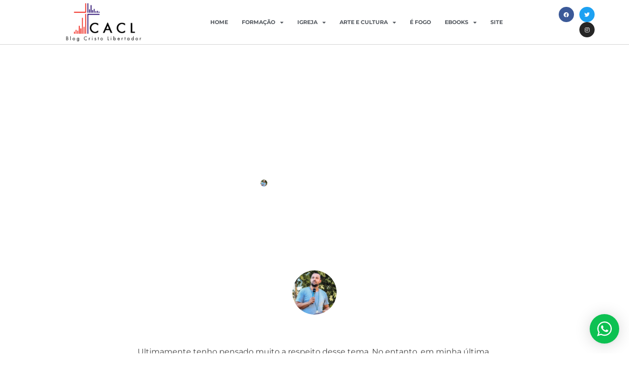

--- FILE ---
content_type: text/html; charset=UTF-8
request_url: https://blog.cristolibertador.com/o-risco-das-preocupacoes/
body_size: 17897
content:
<!doctype html>
<html lang="pt-BR">
<head>
	<meta charset="UTF-8">
	<meta name="viewport" content="width=device-width, initial-scale=1">
	<link rel="profile" href="https://gmpg.org/xfn/11">
	<meta name='robots' content='index, follow, max-image-preview:large, max-snippet:-1, max-video-preview:-1' />

	<!-- This site is optimized with the Yoast SEO plugin v25.3.1 - https://yoast.com/wordpress/plugins/seo/ -->
	<title>O risco das preocupações! - Blog</title><link rel="stylesheet" href="https://blog.cristolibertador.com/2023/wp-content/cache/min/1/93955b80df6080501e47294ce38915a3.css" media="all" data-minify="1" />
	<link rel="canonical" href="https://blog.cristolibertador.com/o-risco-das-preocupacoes/" />
	<meta property="og:locale" content="pt_BR" />
	<meta property="og:type" content="article" />
	<meta property="og:title" content="O risco das preocupações! - Blog" />
	<meta property="og:description" content="Ultimamente tenho pensado muito a respeito desse tema. No entanto, em minha última adoração ao Santíssimo Sacramento, o Senhor me deu a inspiração de escrever um pouco sobre isso. Talvez esse texto te ajude a identificar também em sua vida esse &#8220;costume&#8221;, que nos rouba a concreta possibilidade da experiência com a graça da providência [&hellip;]" />
	<meta property="og:url" content="https://blog.cristolibertador.com/o-risco-das-preocupacoes/" />
	<meta property="og:site_name" content="Blog" />
	<meta property="article:published_time" content="2019-03-04T05:37:13+00:00" />
	<meta property="article:modified_time" content="2023-03-30T22:31:50+00:00" />
	<meta name="author" content="Rodrigo Fumagalli" />
	<meta name="twitter:card" content="summary_large_image" />
	<meta name="twitter:label1" content="Escrito por" />
	<meta name="twitter:data1" content="Rodrigo Fumagalli" />
	<meta name="twitter:label2" content="Est. tempo de leitura" />
	<meta name="twitter:data2" content="5 minutos" />
	<script type="application/ld+json" class="yoast-schema-graph">{"@context":"https://schema.org","@graph":[{"@type":"Article","@id":"https://blog.cristolibertador.com/o-risco-das-preocupacoes/#article","isPartOf":{"@id":"https://blog.cristolibertador.com/o-risco-das-preocupacoes/"},"author":{"name":"Rodrigo Fumagalli","@id":"https://blog.cristolibertador.com/#/schema/person/aaf53f0e175a0fecb294c4f75a3232d4"},"headline":"O risco das preocupações!","datePublished":"2019-03-04T05:37:13+00:00","dateModified":"2023-03-30T22:31:50+00:00","mainEntityOfPage":{"@id":"https://blog.cristolibertador.com/o-risco-das-preocupacoes/"},"wordCount":978,"publisher":{"@id":"https://blog.cristolibertador.com/#organization"},"keywords":["Rodrigo Fumagalli","Somos Igreja"],"articleSection":["Igreja","Somos Igreja"],"inLanguage":"pt-BR"},{"@type":"WebPage","@id":"https://blog.cristolibertador.com/o-risco-das-preocupacoes/","url":"https://blog.cristolibertador.com/o-risco-das-preocupacoes/","name":"O risco das preocupações! - Blog","isPartOf":{"@id":"https://blog.cristolibertador.com/#website"},"datePublished":"2019-03-04T05:37:13+00:00","dateModified":"2023-03-30T22:31:50+00:00","breadcrumb":{"@id":"https://blog.cristolibertador.com/o-risco-das-preocupacoes/#breadcrumb"},"inLanguage":"pt-BR","potentialAction":[{"@type":"ReadAction","target":["https://blog.cristolibertador.com/o-risco-das-preocupacoes/"]}]},{"@type":"BreadcrumbList","@id":"https://blog.cristolibertador.com/o-risco-das-preocupacoes/#breadcrumb","itemListElement":[{"@type":"ListItem","position":1,"name":"Início","item":"https://blog.cristolibertador.com/"},{"@type":"ListItem","position":2,"name":"O risco das preocupações!"}]},{"@type":"WebSite","@id":"https://blog.cristolibertador.com/#website","url":"https://blog.cristolibertador.com/","name":"Blog","description":"Comunidade de Aliança Cristo Libertador","publisher":{"@id":"https://blog.cristolibertador.com/#organization"},"potentialAction":[{"@type":"SearchAction","target":{"@type":"EntryPoint","urlTemplate":"https://blog.cristolibertador.com/?s={search_term_string}"},"query-input":{"@type":"PropertyValueSpecification","valueRequired":true,"valueName":"search_term_string"}}],"inLanguage":"pt-BR"},{"@type":"Organization","@id":"https://blog.cristolibertador.com/#organization","name":"Blog","url":"https://blog.cristolibertador.com/","logo":{"@type":"ImageObject","inLanguage":"pt-BR","@id":"https://blog.cristolibertador.com/#/schema/logo/image/","url":"https://blog.cristolibertador.com/2023/wp-content/uploads/2023/03/logo-cacl.png","contentUrl":"https://blog.cristolibertador.com/2023/wp-content/uploads/2023/03/logo-cacl.png","width":354,"height":100,"caption":"Blog"},"image":{"@id":"https://blog.cristolibertador.com/#/schema/logo/image/"}},{"@type":"Person","@id":"https://blog.cristolibertador.com/#/schema/person/aaf53f0e175a0fecb294c4f75a3232d4","name":"Rodrigo Fumagalli","image":{"@type":"ImageObject","inLanguage":"pt-BR","@id":"https://blog.cristolibertador.com/#/schema/person/image/","url":"https://secure.gravatar.com/avatar/8198e01ce4b8aa6bcf99cc1c5801f0bac81ac994c5a2d91accbc34b6986a6a3f?s=96&d=mm&r=g","contentUrl":"https://secure.gravatar.com/avatar/8198e01ce4b8aa6bcf99cc1c5801f0bac81ac994c5a2d91accbc34b6986a6a3f?s=96&d=mm&r=g","caption":"Rodrigo Fumagalli"},"url":"https://blog.cristolibertador.com/author/rodrigo-fumagalli/"}]}</script>
	<!-- / Yoast SEO plugin. -->



<link rel="alternate" type="application/rss+xml" title="Feed para Blog &raquo;" href="https://blog.cristolibertador.com/feed/" />
<link rel="alternate" type="application/rss+xml" title="Feed de comentários para Blog &raquo;" href="https://blog.cristolibertador.com/comments/feed/" />
<link rel="alternate" title="oEmbed (JSON)" type="application/json+oembed" href="https://blog.cristolibertador.com/wp-json/oembed/1.0/embed?url=https%3A%2F%2Fblog.cristolibertador.com%2Fo-risco-das-preocupacoes%2F" />
<link rel="alternate" title="oEmbed (XML)" type="text/xml+oembed" href="https://blog.cristolibertador.com/wp-json/oembed/1.0/embed?url=https%3A%2F%2Fblog.cristolibertador.com%2Fo-risco-das-preocupacoes%2F&#038;format=xml" />
<style id='wp-img-auto-sizes-contain-inline-css'>
img:is([sizes=auto i],[sizes^="auto," i]){contain-intrinsic-size:3000px 1500px}
/*# sourceURL=wp-img-auto-sizes-contain-inline-css */
</style>




<style id='wp-emoji-styles-inline-css'>

	img.wp-smiley, img.emoji {
		display: inline !important;
		border: none !important;
		box-shadow: none !important;
		height: 1em !important;
		width: 1em !important;
		margin: 0 0.07em !important;
		vertical-align: -0.1em !important;
		background: none !important;
		padding: 0 !important;
	}
/*# sourceURL=wp-emoji-styles-inline-css */
</style>

<style id='global-styles-inline-css'>
:root{--wp--preset--aspect-ratio--square: 1;--wp--preset--aspect-ratio--4-3: 4/3;--wp--preset--aspect-ratio--3-4: 3/4;--wp--preset--aspect-ratio--3-2: 3/2;--wp--preset--aspect-ratio--2-3: 2/3;--wp--preset--aspect-ratio--16-9: 16/9;--wp--preset--aspect-ratio--9-16: 9/16;--wp--preset--color--black: #000000;--wp--preset--color--cyan-bluish-gray: #abb8c3;--wp--preset--color--white: #ffffff;--wp--preset--color--pale-pink: #f78da7;--wp--preset--color--vivid-red: #cf2e2e;--wp--preset--color--luminous-vivid-orange: #ff6900;--wp--preset--color--luminous-vivid-amber: #fcb900;--wp--preset--color--light-green-cyan: #7bdcb5;--wp--preset--color--vivid-green-cyan: #00d084;--wp--preset--color--pale-cyan-blue: #8ed1fc;--wp--preset--color--vivid-cyan-blue: #0693e3;--wp--preset--color--vivid-purple: #9b51e0;--wp--preset--gradient--vivid-cyan-blue-to-vivid-purple: linear-gradient(135deg,rgb(6,147,227) 0%,rgb(155,81,224) 100%);--wp--preset--gradient--light-green-cyan-to-vivid-green-cyan: linear-gradient(135deg,rgb(122,220,180) 0%,rgb(0,208,130) 100%);--wp--preset--gradient--luminous-vivid-amber-to-luminous-vivid-orange: linear-gradient(135deg,rgb(252,185,0) 0%,rgb(255,105,0) 100%);--wp--preset--gradient--luminous-vivid-orange-to-vivid-red: linear-gradient(135deg,rgb(255,105,0) 0%,rgb(207,46,46) 100%);--wp--preset--gradient--very-light-gray-to-cyan-bluish-gray: linear-gradient(135deg,rgb(238,238,238) 0%,rgb(169,184,195) 100%);--wp--preset--gradient--cool-to-warm-spectrum: linear-gradient(135deg,rgb(74,234,220) 0%,rgb(151,120,209) 20%,rgb(207,42,186) 40%,rgb(238,44,130) 60%,rgb(251,105,98) 80%,rgb(254,248,76) 100%);--wp--preset--gradient--blush-light-purple: linear-gradient(135deg,rgb(255,206,236) 0%,rgb(152,150,240) 100%);--wp--preset--gradient--blush-bordeaux: linear-gradient(135deg,rgb(254,205,165) 0%,rgb(254,45,45) 50%,rgb(107,0,62) 100%);--wp--preset--gradient--luminous-dusk: linear-gradient(135deg,rgb(255,203,112) 0%,rgb(199,81,192) 50%,rgb(65,88,208) 100%);--wp--preset--gradient--pale-ocean: linear-gradient(135deg,rgb(255,245,203) 0%,rgb(182,227,212) 50%,rgb(51,167,181) 100%);--wp--preset--gradient--electric-grass: linear-gradient(135deg,rgb(202,248,128) 0%,rgb(113,206,126) 100%);--wp--preset--gradient--midnight: linear-gradient(135deg,rgb(2,3,129) 0%,rgb(40,116,252) 100%);--wp--preset--font-size--small: 13px;--wp--preset--font-size--medium: 20px;--wp--preset--font-size--large: 36px;--wp--preset--font-size--x-large: 42px;--wp--preset--spacing--20: 0.44rem;--wp--preset--spacing--30: 0.67rem;--wp--preset--spacing--40: 1rem;--wp--preset--spacing--50: 1.5rem;--wp--preset--spacing--60: 2.25rem;--wp--preset--spacing--70: 3.38rem;--wp--preset--spacing--80: 5.06rem;--wp--preset--shadow--natural: 6px 6px 9px rgba(0, 0, 0, 0.2);--wp--preset--shadow--deep: 12px 12px 50px rgba(0, 0, 0, 0.4);--wp--preset--shadow--sharp: 6px 6px 0px rgba(0, 0, 0, 0.2);--wp--preset--shadow--outlined: 6px 6px 0px -3px rgb(255, 255, 255), 6px 6px rgb(0, 0, 0);--wp--preset--shadow--crisp: 6px 6px 0px rgb(0, 0, 0);}:root { --wp--style--global--content-size: 800px;--wp--style--global--wide-size: 1200px; }:where(body) { margin: 0; }.wp-site-blocks > .alignleft { float: left; margin-right: 2em; }.wp-site-blocks > .alignright { float: right; margin-left: 2em; }.wp-site-blocks > .aligncenter { justify-content: center; margin-left: auto; margin-right: auto; }:where(.wp-site-blocks) > * { margin-block-start: 24px; margin-block-end: 0; }:where(.wp-site-blocks) > :first-child { margin-block-start: 0; }:where(.wp-site-blocks) > :last-child { margin-block-end: 0; }:root { --wp--style--block-gap: 24px; }:root :where(.is-layout-flow) > :first-child{margin-block-start: 0;}:root :where(.is-layout-flow) > :last-child{margin-block-end: 0;}:root :where(.is-layout-flow) > *{margin-block-start: 24px;margin-block-end: 0;}:root :where(.is-layout-constrained) > :first-child{margin-block-start: 0;}:root :where(.is-layout-constrained) > :last-child{margin-block-end: 0;}:root :where(.is-layout-constrained) > *{margin-block-start: 24px;margin-block-end: 0;}:root :where(.is-layout-flex){gap: 24px;}:root :where(.is-layout-grid){gap: 24px;}.is-layout-flow > .alignleft{float: left;margin-inline-start: 0;margin-inline-end: 2em;}.is-layout-flow > .alignright{float: right;margin-inline-start: 2em;margin-inline-end: 0;}.is-layout-flow > .aligncenter{margin-left: auto !important;margin-right: auto !important;}.is-layout-constrained > .alignleft{float: left;margin-inline-start: 0;margin-inline-end: 2em;}.is-layout-constrained > .alignright{float: right;margin-inline-start: 2em;margin-inline-end: 0;}.is-layout-constrained > .aligncenter{margin-left: auto !important;margin-right: auto !important;}.is-layout-constrained > :where(:not(.alignleft):not(.alignright):not(.alignfull)){max-width: var(--wp--style--global--content-size);margin-left: auto !important;margin-right: auto !important;}.is-layout-constrained > .alignwide{max-width: var(--wp--style--global--wide-size);}body .is-layout-flex{display: flex;}.is-layout-flex{flex-wrap: wrap;align-items: center;}.is-layout-flex > :is(*, div){margin: 0;}body .is-layout-grid{display: grid;}.is-layout-grid > :is(*, div){margin: 0;}body{padding-top: 0px;padding-right: 0px;padding-bottom: 0px;padding-left: 0px;}a:where(:not(.wp-element-button)){text-decoration: underline;}:root :where(.wp-element-button, .wp-block-button__link){background-color: #32373c;border-width: 0;color: #fff;font-family: inherit;font-size: inherit;font-style: inherit;font-weight: inherit;letter-spacing: inherit;line-height: inherit;padding-top: calc(0.667em + 2px);padding-right: calc(1.333em + 2px);padding-bottom: calc(0.667em + 2px);padding-left: calc(1.333em + 2px);text-decoration: none;text-transform: inherit;}.has-black-color{color: var(--wp--preset--color--black) !important;}.has-cyan-bluish-gray-color{color: var(--wp--preset--color--cyan-bluish-gray) !important;}.has-white-color{color: var(--wp--preset--color--white) !important;}.has-pale-pink-color{color: var(--wp--preset--color--pale-pink) !important;}.has-vivid-red-color{color: var(--wp--preset--color--vivid-red) !important;}.has-luminous-vivid-orange-color{color: var(--wp--preset--color--luminous-vivid-orange) !important;}.has-luminous-vivid-amber-color{color: var(--wp--preset--color--luminous-vivid-amber) !important;}.has-light-green-cyan-color{color: var(--wp--preset--color--light-green-cyan) !important;}.has-vivid-green-cyan-color{color: var(--wp--preset--color--vivid-green-cyan) !important;}.has-pale-cyan-blue-color{color: var(--wp--preset--color--pale-cyan-blue) !important;}.has-vivid-cyan-blue-color{color: var(--wp--preset--color--vivid-cyan-blue) !important;}.has-vivid-purple-color{color: var(--wp--preset--color--vivid-purple) !important;}.has-black-background-color{background-color: var(--wp--preset--color--black) !important;}.has-cyan-bluish-gray-background-color{background-color: var(--wp--preset--color--cyan-bluish-gray) !important;}.has-white-background-color{background-color: var(--wp--preset--color--white) !important;}.has-pale-pink-background-color{background-color: var(--wp--preset--color--pale-pink) !important;}.has-vivid-red-background-color{background-color: var(--wp--preset--color--vivid-red) !important;}.has-luminous-vivid-orange-background-color{background-color: var(--wp--preset--color--luminous-vivid-orange) !important;}.has-luminous-vivid-amber-background-color{background-color: var(--wp--preset--color--luminous-vivid-amber) !important;}.has-light-green-cyan-background-color{background-color: var(--wp--preset--color--light-green-cyan) !important;}.has-vivid-green-cyan-background-color{background-color: var(--wp--preset--color--vivid-green-cyan) !important;}.has-pale-cyan-blue-background-color{background-color: var(--wp--preset--color--pale-cyan-blue) !important;}.has-vivid-cyan-blue-background-color{background-color: var(--wp--preset--color--vivid-cyan-blue) !important;}.has-vivid-purple-background-color{background-color: var(--wp--preset--color--vivid-purple) !important;}.has-black-border-color{border-color: var(--wp--preset--color--black) !important;}.has-cyan-bluish-gray-border-color{border-color: var(--wp--preset--color--cyan-bluish-gray) !important;}.has-white-border-color{border-color: var(--wp--preset--color--white) !important;}.has-pale-pink-border-color{border-color: var(--wp--preset--color--pale-pink) !important;}.has-vivid-red-border-color{border-color: var(--wp--preset--color--vivid-red) !important;}.has-luminous-vivid-orange-border-color{border-color: var(--wp--preset--color--luminous-vivid-orange) !important;}.has-luminous-vivid-amber-border-color{border-color: var(--wp--preset--color--luminous-vivid-amber) !important;}.has-light-green-cyan-border-color{border-color: var(--wp--preset--color--light-green-cyan) !important;}.has-vivid-green-cyan-border-color{border-color: var(--wp--preset--color--vivid-green-cyan) !important;}.has-pale-cyan-blue-border-color{border-color: var(--wp--preset--color--pale-cyan-blue) !important;}.has-vivid-cyan-blue-border-color{border-color: var(--wp--preset--color--vivid-cyan-blue) !important;}.has-vivid-purple-border-color{border-color: var(--wp--preset--color--vivid-purple) !important;}.has-vivid-cyan-blue-to-vivid-purple-gradient-background{background: var(--wp--preset--gradient--vivid-cyan-blue-to-vivid-purple) !important;}.has-light-green-cyan-to-vivid-green-cyan-gradient-background{background: var(--wp--preset--gradient--light-green-cyan-to-vivid-green-cyan) !important;}.has-luminous-vivid-amber-to-luminous-vivid-orange-gradient-background{background: var(--wp--preset--gradient--luminous-vivid-amber-to-luminous-vivid-orange) !important;}.has-luminous-vivid-orange-to-vivid-red-gradient-background{background: var(--wp--preset--gradient--luminous-vivid-orange-to-vivid-red) !important;}.has-very-light-gray-to-cyan-bluish-gray-gradient-background{background: var(--wp--preset--gradient--very-light-gray-to-cyan-bluish-gray) !important;}.has-cool-to-warm-spectrum-gradient-background{background: var(--wp--preset--gradient--cool-to-warm-spectrum) !important;}.has-blush-light-purple-gradient-background{background: var(--wp--preset--gradient--blush-light-purple) !important;}.has-blush-bordeaux-gradient-background{background: var(--wp--preset--gradient--blush-bordeaux) !important;}.has-luminous-dusk-gradient-background{background: var(--wp--preset--gradient--luminous-dusk) !important;}.has-pale-ocean-gradient-background{background: var(--wp--preset--gradient--pale-ocean) !important;}.has-electric-grass-gradient-background{background: var(--wp--preset--gradient--electric-grass) !important;}.has-midnight-gradient-background{background: var(--wp--preset--gradient--midnight) !important;}.has-small-font-size{font-size: var(--wp--preset--font-size--small) !important;}.has-medium-font-size{font-size: var(--wp--preset--font-size--medium) !important;}.has-large-font-size{font-size: var(--wp--preset--font-size--large) !important;}.has-x-large-font-size{font-size: var(--wp--preset--font-size--x-large) !important;}
/*# sourceURL=global-styles-inline-css */
</style>







<link rel='stylesheet' id='elementor-post-10-css' href='https://blog.cristolibertador.com/2023/wp-content/uploads/elementor/css/post-10.css?ver=1750804994' media='all' />


















<link rel='stylesheet' id='elementor-post-16-css' href='https://blog.cristolibertador.com/2023/wp-content/uploads/elementor/css/post-16.css?ver=1750804994' media='all' />
<link rel='stylesheet' id='elementor-post-21-css' href='https://blog.cristolibertador.com/2023/wp-content/uploads/elementor/css/post-21.css?ver=1750804994' media='all' />
<link rel='stylesheet' id='elementor-post-27-css' href='https://blog.cristolibertador.com/2023/wp-content/uploads/elementor/css/post-27.css?ver=1750804994' media='all' />







<script id="wp-goal-tracker-ga-js-extra">
var wpGoalTrackerGaEvents = {"pending":{"view_item":[],"begin_checkout":[],"add_to_cart":[],"view_cart":[],"purchase":[]}};
var wpGoalTrackerGa = {"version":"1.1.6","is_front_page":"","trackLinks":{"enabled":true,"type":"all"},"trackEmailLinks":"1","pageSpeedTracking":"","click":[],"visibility":[],"pageTitle":"O risco das preocupa\u00e7\u00f5es!"};
//# sourceURL=wp-goal-tracker-ga-js-extra
</script>


<link rel="https://api.w.org/" href="https://blog.cristolibertador.com/wp-json/" /><link rel="alternate" title="JSON" type="application/json" href="https://blog.cristolibertador.com/wp-json/wp/v2/posts/926" /><link rel="EditURI" type="application/rsd+xml" title="RSD" href="https://blog.cristolibertador.com/2023/xmlrpc.php?rsd" />
<meta name="generator" content="WordPress 6.9" />
<link rel='shortlink' href='https://blog.cristolibertador.com/?p=926' />
<!-- Global site tag (gtag.js) - Google Analytics -->
		<script async src="https://www.googletagmanager.com/gtag/js?id=G-FZKMZDHSCM"></script>
		<script>
			window.dataLayer = window.dataLayer || [];
			function gtag(){dataLayer.push(arguments);}
			gtag("js", new Date());

			gtag("config", "G-FZKMZDHSCM");
		</script><meta name="generator" content="Elementor 3.29.2; features: additional_custom_breakpoints, e_local_google_fonts; settings: css_print_method-external, google_font-enabled, font_display-swap">
<!-- Google tag (gtag.js) -->
<script async src="https://www.googletagmanager.com/gtag/js?id=G-FZKMZDHSCM"></script>
<script>
  window.dataLayer = window.dataLayer || [];
  function gtag(){dataLayer.push(arguments);}
  gtag('js', new Date());

  gtag('config', 'G-FZKMZDHSCM');
</script>
<!-- Google tag (gtag.js) -->
<script async src="https://www.googletagmanager.com/gtag/js?id=UA-118383254-1"></script>
<script>
  window.dataLayer = window.dataLayer || [];
  function gtag(){dataLayer.push(arguments);}
  gtag('js', new Date());

  gtag('config', 'UA-118383254-1');
</script>

			<style>
				.e-con.e-parent:nth-of-type(n+4):not(.e-lazyloaded):not(.e-no-lazyload),
				.e-con.e-parent:nth-of-type(n+4):not(.e-lazyloaded):not(.e-no-lazyload) * {
					background-image: none !important;
				}
				@media screen and (max-height: 1024px) {
					.e-con.e-parent:nth-of-type(n+3):not(.e-lazyloaded):not(.e-no-lazyload),
					.e-con.e-parent:nth-of-type(n+3):not(.e-lazyloaded):not(.e-no-lazyload) * {
						background-image: none !important;
					}
				}
				@media screen and (max-height: 640px) {
					.e-con.e-parent:nth-of-type(n+2):not(.e-lazyloaded):not(.e-no-lazyload),
					.e-con.e-parent:nth-of-type(n+2):not(.e-lazyloaded):not(.e-no-lazyload) * {
						background-image: none !important;
					}
				}
			</style>
			<link rel="icon" href="https://blog.cristolibertador.com/2023/wp-content/uploads/2023/03/favicon.png" sizes="32x32" />
<link rel="icon" href="https://blog.cristolibertador.com/2023/wp-content/uploads/2023/03/favicon.png" sizes="192x192" />
<link rel="apple-touch-icon" href="https://blog.cristolibertador.com/2023/wp-content/uploads/2023/03/favicon.png" />
<meta name="msapplication-TileImage" content="https://blog.cristolibertador.com/2023/wp-content/uploads/2023/03/favicon.png" />
<noscript><style id="rocket-lazyload-nojs-css">.rll-youtube-player, [data-lazy-src]{display:none !important;}</style></noscript></head>
<body data-rsssl=1 class="wp-singular post-template-default single single-post postid-926 single-format-standard wp-custom-logo wp-embed-responsive wp-theme-hello-elementor hello-elementor-default elementor-default elementor-kit-10 elementor-page-27">


<a class="skip-link screen-reader-text" href="#content">Ir para o conteúdo</a>

		<div data-elementor-type="header" data-elementor-id="16" class="elementor elementor-16 elementor-location-header" data-elementor-post-type="elementor_library">
					<header class="elementor-section elementor-top-section elementor-element elementor-element-257c4853 elementor-section-content-middle elementor-section-boxed elementor-section-height-default elementor-section-height-default elementor-invisible" data-id="257c4853" data-element_type="section" data-settings="{&quot;background_background&quot;:&quot;classic&quot;,&quot;sticky&quot;:&quot;top&quot;,&quot;animation&quot;:&quot;fadeIn&quot;,&quot;sticky_on&quot;:[&quot;desktop&quot;,&quot;tablet&quot;,&quot;mobile&quot;],&quot;sticky_offset&quot;:0,&quot;sticky_effects_offset&quot;:0,&quot;sticky_anchor_link_offset&quot;:0}">
						<div class="elementor-container elementor-column-gap-no">
					<div class="elementor-column elementor-col-25 elementor-top-column elementor-element elementor-element-2f43bfb8" data-id="2f43bfb8" data-element_type="column">
			<div class="elementor-widget-wrap elementor-element-populated">
						<div class="elementor-element elementor-element-5988cd8 elementor-widget elementor-widget-theme-site-logo elementor-widget-image" data-id="5988cd8" data-element_type="widget" data-widget_type="theme-site-logo.default">
				<div class="elementor-widget-container">
											<a href="https://blog.cristolibertador.com">
			<img width="354" height="100" src="data:image/svg+xml,%3Csvg%20xmlns='http://www.w3.org/2000/svg'%20viewBox='0%200%20354%20100'%3E%3C/svg%3E" class="attachment-full size-full wp-image-2051" alt="" data-lazy-srcset="https://blog.cristolibertador.com/2023/wp-content/uploads/2023/03/logo-cacl.png 354w, https://blog.cristolibertador.com/2023/wp-content/uploads/2023/03/logo-cacl-300x85.png 300w" data-lazy-sizes="(max-width: 354px) 100vw, 354px" data-lazy-src="https://blog.cristolibertador.com/2023/wp-content/uploads/2023/03/logo-cacl.png" /><noscript><img width="354" height="100" src="https://blog.cristolibertador.com/2023/wp-content/uploads/2023/03/logo-cacl.png" class="attachment-full size-full wp-image-2051" alt="" srcset="https://blog.cristolibertador.com/2023/wp-content/uploads/2023/03/logo-cacl.png 354w, https://blog.cristolibertador.com/2023/wp-content/uploads/2023/03/logo-cacl-300x85.png 300w" sizes="(max-width: 354px) 100vw, 354px" /></noscript>				</a>
											</div>
				</div>
					</div>
		</div>
				<div class="elementor-column elementor-col-50 elementor-top-column elementor-element elementor-element-5fc7c766" data-id="5fc7c766" data-element_type="column">
			<div class="elementor-widget-wrap elementor-element-populated">
						<div class="elementor-element elementor-element-55ff72d8 elementor-nav-menu__align-center elementor-nav-menu--stretch elementor-nav-menu--dropdown-tablet elementor-nav-menu__text-align-aside elementor-nav-menu--toggle elementor-nav-menu--burger elementor-widget elementor-widget-nav-menu" data-id="55ff72d8" data-element_type="widget" data-settings="{&quot;full_width&quot;:&quot;stretch&quot;,&quot;layout&quot;:&quot;horizontal&quot;,&quot;submenu_icon&quot;:{&quot;value&quot;:&quot;&lt;i class=\&quot;fas fa-caret-down\&quot;&gt;&lt;\/i&gt;&quot;,&quot;library&quot;:&quot;fa-solid&quot;},&quot;toggle&quot;:&quot;burger&quot;}" data-widget_type="nav-menu.default">
				<div class="elementor-widget-container">
								<nav aria-label="Menu" class="elementor-nav-menu--main elementor-nav-menu__container elementor-nav-menu--layout-horizontal e--pointer-underline e--animation-slide">
				<ul id="menu-1-55ff72d8" class="elementor-nav-menu"><li class="menu-item menu-item-type-post_type menu-item-object-page menu-item-home menu-item-2054"><a href="https://blog.cristolibertador.com/" class="elementor-item">Home</a></li>
<li class="menu-item menu-item-type-taxonomy menu-item-object-category menu-item-has-children menu-item-2055"><a href="https://blog.cristolibertador.com/formacao/" class="elementor-item">Formação</a>
<ul class="sub-menu elementor-nav-menu--dropdown">
	<li class="menu-item menu-item-type-taxonomy menu-item-object-category menu-item-2056"><a href="https://blog.cristolibertador.com/formacao/palavra-do-fundador/" class="elementor-sub-item">Palavra do Fundador</a></li>
	<li class="menu-item menu-item-type-taxonomy menu-item-object-category menu-item-2057"><a href="https://blog.cristolibertador.com/formacao/sede-fecundos-pais-e-filhos/" class="elementor-sub-item">Sede Fecundos &#8211; Pais e Filhos</a></li>
</ul>
</li>
<li class="menu-item menu-item-type-taxonomy menu-item-object-category current-post-ancestor current-menu-parent current-post-parent menu-item-has-children menu-item-2058"><a href="https://blog.cristolibertador.com/igreja/" class="elementor-item">Igreja</a>
<ul class="sub-menu elementor-nav-menu--dropdown">
	<li class="menu-item menu-item-type-taxonomy menu-item-object-category current-post-ancestor current-menu-parent current-post-parent menu-item-2059"><a href="https://blog.cristolibertador.com/igreja/somos-igreja/" class="elementor-sub-item">Somos Igreja</a></li>
	<li class="menu-item menu-item-type-taxonomy menu-item-object-category menu-item-2175"><a href="https://blog.cristolibertador.com/igreja/devocional/" class="elementor-sub-item">Devocional</a></li>
	<li class="menu-item menu-item-type-taxonomy menu-item-object-category menu-item-2911"><a href="https://blog.cristolibertador.com/memorias-de-um-infante-cristeiro/" class="elementor-sub-item">Memórias de um Infante Cristeiro</a></li>
</ul>
</li>
<li class="menu-item menu-item-type-taxonomy menu-item-object-category menu-item-has-children menu-item-2060"><a href="https://blog.cristolibertador.com/arte-e-cultura/" class="elementor-item">Arte e Cultura</a>
<ul class="sub-menu elementor-nav-menu--dropdown">
	<li class="menu-item menu-item-type-taxonomy menu-item-object-category menu-item-2061"><a href="https://blog.cristolibertador.com/arte-e-cultura/danca/" class="elementor-sub-item">Dança</a></li>
	<li class="menu-item menu-item-type-taxonomy menu-item-object-category menu-item-2062"><a href="https://blog.cristolibertador.com/arte-e-cultura/discipula-livre/" class="elementor-sub-item">Discípula Livre</a></li>
	<li class="menu-item menu-item-type-taxonomy menu-item-object-category menu-item-2063"><a href="https://blog.cristolibertador.com/arte-e-cultura/eu-sou-cultura/" class="elementor-sub-item">Eu Sou Cultura</a></li>
	<li class="menu-item menu-item-type-taxonomy menu-item-object-category menu-item-2064"><a href="https://blog.cristolibertador.com/arte-e-cultura/pelas-lentes-do-carisma/" class="elementor-sub-item">Pelas Lentes do Carisma</a></li>
</ul>
</li>
<li class="menu-item menu-item-type-taxonomy menu-item-object-category menu-item-2065"><a href="https://blog.cristolibertador.com/e-fogo/" class="elementor-item">É Fogo</a></li>
<li class="menu-item menu-item-type-taxonomy menu-item-object-category menu-item-has-children menu-item-2945"><a href="https://blog.cristolibertador.com/noticias/" class="elementor-item">Ebooks</a>
<ul class="sub-menu elementor-nav-menu--dropdown">
	<li class="menu-item menu-item-type-custom menu-item-object-custom menu-item-2947"><a href="https://blog.cristolibertador.com/2023/wp-content/uploads/2023/07/Ebook_a_conquista_da_liberdade.pdf" class="elementor-sub-item">Ebook &#8211; A conquista da liberdade</a></li>
	<li class="menu-item menu-item-type-custom menu-item-object-custom menu-item-2949"><a href="https://blog.cristolibertador.com/2023/wp-content/uploads/2023/07/Poesias_de_Uma_Alma.pdf" class="elementor-sub-item">Ebook &#8211; Poesias de Uma Alma</a></li>
	<li class="menu-item menu-item-type-custom menu-item-object-custom menu-item-2951"><a href="https://blog.cristolibertador.com/2023/wp-content/uploads/2023/07/Ebook-Casa-dos-livres.pdf" class="elementor-sub-item">Ebook &#8211; A Construção da Casa dos Livres</a></li>
	<li class="menu-item menu-item-type-custom menu-item-object-custom menu-item-2943"><a href="https://blog.cristolibertador.com/2023/wp-content/uploads/2023/07/NOVENA-SANTO-ELIAS-v02.pdf" class="elementor-sub-item">Novena Sto. Elias</a></li>
	<li class="menu-item menu-item-type-custom menu-item-object-custom menu-item-2944"><a href="https://blog.cristolibertador.com/2023/wp-content/uploads/2023/07/EDICAO-23-permanecer-difital.pdf" class="elementor-sub-item">Revista Anunciai+</a></li>
</ul>
</li>
<li class="menu-item menu-item-type-custom menu-item-object-custom menu-item-2067"><a target="_blank" href="https://cristolibertador.com" class="elementor-item">Site</a></li>
</ul>			</nav>
					<div class="elementor-menu-toggle" role="button" tabindex="0" aria-label="Alternar menu" aria-expanded="false">
			<i aria-hidden="true" role="presentation" class="elementor-menu-toggle__icon--open eicon-menu-bar"></i><i aria-hidden="true" role="presentation" class="elementor-menu-toggle__icon--close eicon-close"></i>		</div>
					<nav class="elementor-nav-menu--dropdown elementor-nav-menu__container" aria-hidden="true">
				<ul id="menu-2-55ff72d8" class="elementor-nav-menu"><li class="menu-item menu-item-type-post_type menu-item-object-page menu-item-home menu-item-2054"><a href="https://blog.cristolibertador.com/" class="elementor-item" tabindex="-1">Home</a></li>
<li class="menu-item menu-item-type-taxonomy menu-item-object-category menu-item-has-children menu-item-2055"><a href="https://blog.cristolibertador.com/formacao/" class="elementor-item" tabindex="-1">Formação</a>
<ul class="sub-menu elementor-nav-menu--dropdown">
	<li class="menu-item menu-item-type-taxonomy menu-item-object-category menu-item-2056"><a href="https://blog.cristolibertador.com/formacao/palavra-do-fundador/" class="elementor-sub-item" tabindex="-1">Palavra do Fundador</a></li>
	<li class="menu-item menu-item-type-taxonomy menu-item-object-category menu-item-2057"><a href="https://blog.cristolibertador.com/formacao/sede-fecundos-pais-e-filhos/" class="elementor-sub-item" tabindex="-1">Sede Fecundos &#8211; Pais e Filhos</a></li>
</ul>
</li>
<li class="menu-item menu-item-type-taxonomy menu-item-object-category current-post-ancestor current-menu-parent current-post-parent menu-item-has-children menu-item-2058"><a href="https://blog.cristolibertador.com/igreja/" class="elementor-item" tabindex="-1">Igreja</a>
<ul class="sub-menu elementor-nav-menu--dropdown">
	<li class="menu-item menu-item-type-taxonomy menu-item-object-category current-post-ancestor current-menu-parent current-post-parent menu-item-2059"><a href="https://blog.cristolibertador.com/igreja/somos-igreja/" class="elementor-sub-item" tabindex="-1">Somos Igreja</a></li>
	<li class="menu-item menu-item-type-taxonomy menu-item-object-category menu-item-2175"><a href="https://blog.cristolibertador.com/igreja/devocional/" class="elementor-sub-item" tabindex="-1">Devocional</a></li>
	<li class="menu-item menu-item-type-taxonomy menu-item-object-category menu-item-2911"><a href="https://blog.cristolibertador.com/memorias-de-um-infante-cristeiro/" class="elementor-sub-item" tabindex="-1">Memórias de um Infante Cristeiro</a></li>
</ul>
</li>
<li class="menu-item menu-item-type-taxonomy menu-item-object-category menu-item-has-children menu-item-2060"><a href="https://blog.cristolibertador.com/arte-e-cultura/" class="elementor-item" tabindex="-1">Arte e Cultura</a>
<ul class="sub-menu elementor-nav-menu--dropdown">
	<li class="menu-item menu-item-type-taxonomy menu-item-object-category menu-item-2061"><a href="https://blog.cristolibertador.com/arte-e-cultura/danca/" class="elementor-sub-item" tabindex="-1">Dança</a></li>
	<li class="menu-item menu-item-type-taxonomy menu-item-object-category menu-item-2062"><a href="https://blog.cristolibertador.com/arte-e-cultura/discipula-livre/" class="elementor-sub-item" tabindex="-1">Discípula Livre</a></li>
	<li class="menu-item menu-item-type-taxonomy menu-item-object-category menu-item-2063"><a href="https://blog.cristolibertador.com/arte-e-cultura/eu-sou-cultura/" class="elementor-sub-item" tabindex="-1">Eu Sou Cultura</a></li>
	<li class="menu-item menu-item-type-taxonomy menu-item-object-category menu-item-2064"><a href="https://blog.cristolibertador.com/arte-e-cultura/pelas-lentes-do-carisma/" class="elementor-sub-item" tabindex="-1">Pelas Lentes do Carisma</a></li>
</ul>
</li>
<li class="menu-item menu-item-type-taxonomy menu-item-object-category menu-item-2065"><a href="https://blog.cristolibertador.com/e-fogo/" class="elementor-item" tabindex="-1">É Fogo</a></li>
<li class="menu-item menu-item-type-taxonomy menu-item-object-category menu-item-has-children menu-item-2945"><a href="https://blog.cristolibertador.com/noticias/" class="elementor-item" tabindex="-1">Ebooks</a>
<ul class="sub-menu elementor-nav-menu--dropdown">
	<li class="menu-item menu-item-type-custom menu-item-object-custom menu-item-2947"><a href="https://blog.cristolibertador.com/2023/wp-content/uploads/2023/07/Ebook_a_conquista_da_liberdade.pdf" class="elementor-sub-item" tabindex="-1">Ebook &#8211; A conquista da liberdade</a></li>
	<li class="menu-item menu-item-type-custom menu-item-object-custom menu-item-2949"><a href="https://blog.cristolibertador.com/2023/wp-content/uploads/2023/07/Poesias_de_Uma_Alma.pdf" class="elementor-sub-item" tabindex="-1">Ebook &#8211; Poesias de Uma Alma</a></li>
	<li class="menu-item menu-item-type-custom menu-item-object-custom menu-item-2951"><a href="https://blog.cristolibertador.com/2023/wp-content/uploads/2023/07/Ebook-Casa-dos-livres.pdf" class="elementor-sub-item" tabindex="-1">Ebook &#8211; A Construção da Casa dos Livres</a></li>
	<li class="menu-item menu-item-type-custom menu-item-object-custom menu-item-2943"><a href="https://blog.cristolibertador.com/2023/wp-content/uploads/2023/07/NOVENA-SANTO-ELIAS-v02.pdf" class="elementor-sub-item" tabindex="-1">Novena Sto. Elias</a></li>
	<li class="menu-item menu-item-type-custom menu-item-object-custom menu-item-2944"><a href="https://blog.cristolibertador.com/2023/wp-content/uploads/2023/07/EDICAO-23-permanecer-difital.pdf" class="elementor-sub-item" tabindex="-1">Revista Anunciai+</a></li>
</ul>
</li>
<li class="menu-item menu-item-type-custom menu-item-object-custom menu-item-2067"><a target="_blank" href="https://cristolibertador.com" class="elementor-item" tabindex="-1">Site</a></li>
</ul>			</nav>
						</div>
				</div>
					</div>
		</div>
				<div class="elementor-column elementor-col-25 elementor-top-column elementor-element elementor-element-7be3439" data-id="7be3439" data-element_type="column">
			<div class="elementor-widget-wrap elementor-element-populated">
						<div class="elementor-element elementor-element-7060191 elementor-shape-circle e-grid-align-right e-grid-align-tablet-right e-grid-align-mobile-center elementor-hidden-phone elementor-grid-0 elementor-widget elementor-widget-social-icons" data-id="7060191" data-element_type="widget" data-widget_type="social-icons.default">
				<div class="elementor-widget-container">
							<div class="elementor-social-icons-wrapper elementor-grid" role="list">
							<span class="elementor-grid-item" role="listitem">
					<a class="elementor-icon elementor-social-icon elementor-social-icon-facebook elementor-repeater-item-bbe0fd0" href="https://facebook.com/CACLCristoLibertador" target="_blank">
						<span class="elementor-screen-only">Facebook</span>
						<i class="fab fa-facebook"></i>					</a>
				</span>
							<span class="elementor-grid-item" role="listitem">
					<a class="elementor-icon elementor-social-icon elementor-social-icon-twitter elementor-repeater-item-ba39e7d" href="https://twitter.com/Cacl_Oficial" target="_blank">
						<span class="elementor-screen-only">Twitter</span>
						<i class="fab fa-twitter"></i>					</a>
				</span>
							<span class="elementor-grid-item" role="listitem">
					<a class="elementor-icon elementor-social-icon elementor-social-icon-instagram elementor-repeater-item-c58d333" href="https://instagram.com/caclcristolibertador" target="_blank">
						<span class="elementor-screen-only">Instagram</span>
						<i class="fab fa-instagram"></i>					</a>
				</span>
					</div>
						</div>
				</div>
					</div>
		</div>
					</div>
		</header>
				</div>
				<div data-elementor-type="single-post" data-elementor-id="27" class="elementor elementor-27 elementor-location-single post-926 post type-post status-publish format-standard hentry category-igreja category-somos-igreja tag-rodrigo-fumagalli tag-somos-igreja" data-elementor-post-type="elementor_library">
					<section class="elementor-section elementor-top-section elementor-element elementor-element-6732a475 elementor-section-height-min-height elementor-section-boxed elementor-section-height-default elementor-section-items-middle" data-id="6732a475" data-element_type="section" data-settings="{&quot;background_background&quot;:&quot;classic&quot;}">
							<div class="elementor-background-overlay"></div>
							<div class="elementor-container elementor-column-gap-default">
					<div class="elementor-column elementor-col-100 elementor-top-column elementor-element elementor-element-3001f84b" data-id="3001f84b" data-element_type="column">
			<div class="elementor-widget-wrap elementor-element-populated">
						<div class="elementor-element elementor-element-11144d61 elementor-widget elementor-widget-theme-post-title elementor-page-title elementor-widget-heading" data-id="11144d61" data-element_type="widget" data-widget_type="theme-post-title.default">
				<div class="elementor-widget-container">
					<h1 class="elementor-heading-title elementor-size-default">O risco das preocupações!</h1>				</div>
				</div>
				<div class="elementor-element elementor-element-47e2493a elementor-align-center elementor-widget elementor-widget-post-info" data-id="47e2493a" data-element_type="widget" data-widget_type="post-info.default">
				<div class="elementor-widget-container">
							<ul class="elementor-inline-items elementor-icon-list-items elementor-post-info">
								<li class="elementor-icon-list-item elementor-repeater-item-9b232b3 elementor-inline-item" itemprop="author">
										<span class="elementor-icon-list-icon">
								<img class="elementor-avatar" src="data:image/svg+xml,%3Csvg%20xmlns='http://www.w3.org/2000/svg'%20viewBox='0%200%200%200'%3E%3C/svg%3E" alt="Foto de Rodrigo Fumagalli" data-lazy-src="https://secure.gravatar.com/avatar/8198e01ce4b8aa6bcf99cc1c5801f0bac81ac994c5a2d91accbc34b6986a6a3f?s=96&amp;d=mm&amp;r=g"><noscript><img class="elementor-avatar" src="https://secure.gravatar.com/avatar/8198e01ce4b8aa6bcf99cc1c5801f0bac81ac994c5a2d91accbc34b6986a6a3f?s=96&amp;d=mm&amp;r=g" alt="Foto de Rodrigo Fumagalli" loading="lazy"></noscript>
							</span>
									<span class="elementor-icon-list-text elementor-post-info__item elementor-post-info__item--type-author">
							<span class="elementor-post-info__item-prefix">por</span>
										Rodrigo Fumagalli					</span>
								</li>
				</ul>
						</div>
				</div>
					</div>
		</div>
					</div>
		</section>
				<section class="elementor-section elementor-top-section elementor-element elementor-element-10a16be7 elementor-section-boxed elementor-section-height-default elementor-section-height-default" data-id="10a16be7" data-element_type="section">
						<div class="elementor-container elementor-column-gap-no">
					<div class="elementor-column elementor-col-100 elementor-top-column elementor-element elementor-element-6df6b0ec" data-id="6df6b0ec" data-element_type="column">
			<div class="elementor-widget-wrap elementor-element-populated">
						<div class="elementor-element elementor-element-715e12e6 elementor-widget elementor-widget-image" data-id="715e12e6" data-element_type="widget" data-widget_type="image.default">
				<div class="elementor-widget-container">
															<img src="data:image/svg+xml,%3Csvg%20xmlns='http://www.w3.org/2000/svg'%20viewBox='0%200%200%200'%3E%3C/svg%3E" title="" alt="" data-lazy-src="https://secure.gravatar.com/avatar/8198e01ce4b8aa6bcf99cc1c5801f0bac81ac994c5a2d91accbc34b6986a6a3f?s=96&#038;d=mm&#038;r=g" /><noscript><img src="https://secure.gravatar.com/avatar/8198e01ce4b8aa6bcf99cc1c5801f0bac81ac994c5a2d91accbc34b6986a6a3f?s=96&#038;d=mm&#038;r=g" title="" alt="" loading="lazy" /></noscript>															</div>
				</div>
					</div>
		</div>
					</div>
		</section>
				<section class="elementor-section elementor-top-section elementor-element elementor-element-3ff593f5 elementor-section-boxed elementor-section-height-default elementor-section-height-default" data-id="3ff593f5" data-element_type="section">
						<div class="elementor-container elementor-column-gap-default">
					<div class="elementor-column elementor-col-100 elementor-top-column elementor-element elementor-element-43a08630" data-id="43a08630" data-element_type="column">
			<div class="elementor-widget-wrap elementor-element-populated">
						<div class="elementor-element elementor-element-60dd8ce7 elementor-widget elementor-widget-theme-post-content" data-id="60dd8ce7" data-element_type="widget" data-widget_type="theme-post-content.default">
				<div class="elementor-widget-container">
					<p>Ultimamente tenho pensado muito a respeito desse tema. No entanto, em minha última adoração ao Santíssimo Sacramento, o Senhor me deu a inspiração de escrever um pouco sobre isso. Talvez esse texto te ajude a identificar também em sua vida esse &#8220;costume&#8221;, que nos rouba a concreta possibilidade da experiência com a graça da providência e dependência de Deus!</p>
<h2>Dar o controle</h2>
<p>Quando falamos sobre o exagero nas preocupações, precisamos ter claro em nossa consciência que, indiretamente estamos dizendo ao Senhor que, <span style="text-decoration: underline;">quem está no controle sou eu</span>, ou seja, geralmente uma preocupação está ligada à incapacidade de encontrar uma solução confortável para determinada situação. Ao me deixar conduzir por essas preocupações, perco a possibilidade de viver o presente como dádiva concreta, experimentando todas as possibilidades que nele (o presente) existem, em especial a de amar e ser amado. Por consequência, começo a gastar a minha vida em uma fantasia ou em uma vida ilusória, afinal, se estamos falando de futuro, estamos falando de algo que ainda não vivi, de algo que concretamente não existe! &#8220;Pré-ocupar&#8221;, ocupar-se imediatamente de algo futuro!</p>
<p>Ao recorrermos ao Santo Evangelho de Jesus, segundo São Mateus, encontramos no capítulo 6, versículo 34: <em>&#8220;Não vos preocupeis, portanto, com o dia de amanhã, pois o dia de amanhã se preocupará consigo mesmo. <strong>A cada dia basta o seu mal.&#8221;</strong></em></p>
<p>Que lindo ensinamento do Senhor Jesus, tão simples, tão valioso e tão pouco praticado por nós!</p>
<p>Um dos desdobramentos dessa inspiração, acerca das preocupações que com certeza o Senhor Jesus já sabia quando proferiu essas palavras aos discípulos, é que, <strong>se estamos submetidos à graça de Deus, a cada dia, a cada minuto ela nos alcança e nos purifica!</strong> Portanto, se não encontramos as respostas ou soluções para problemas futuros, é um concreto sinal que não estamos no controle absoluto de nossa própria vida, e é nessa hora que temos a valiosíssima oportunidade de nos submetermos à providência de Deus.</p>
<h2>O tempo certo</h2>
<p>Pensemos brevemente&#8230; nós, há algum tempo atrás, teríamos tomado as mesmas decisões que tomamos hoje, diante das dificuldades atuais? Possivelmente não&#8230; e sabe porquê? <strong>Porque hoje somos melhores do que ontem e piores que amanhã.</strong> Claro, se estamos, como mencionado, submetidos à graça de Deus, caso contrário, consumidos pelas preocupações deixamos ela passar e seguiremos mediocremente vivendo.</p>
<p>Eu não quero dizer que precisamos nos esquecer e ignorar o nosso futuro, mas sim, que devemos dar o devido protagonismo a Deus, fazendo valer os ensinamentos que aprendemos no santo evangelho. Não podemos mais viver uma fé infantilizada, é tempo de darmos testemunho, em nosso cotidiano, da escolha que fizemos em assumir o Senhor Jesus como senhor de nossas vidas!</p>
<h2>Desde os doze&#8230;</h2>
<p>Essa dificuldade não é exclusivamente minha ou sua, ela já fez parte da vida dos apóstolos. Vejamos novamente o santo evangelho, agora segundo São Marcos 8, 14-21.<br />
<em>&#8220;Eles (apóstolos) haviam esquecido de levar pães e tinham apenas um pão no barco. Ele (Jesus) recomendou então: Cuidado! Guardai-vos do fermento dos fariseus e do fermento de Herodes. <strong>Eles, no entanto, refletiam entre si, porque não tinham pães. Mas, percebendo, ele disse: Por que pensais que é por não terdes pães?</strong> Ainda não entendeis e nem compreendeis? Tendes o coração endurecido? Tendo olhos e não vedes, ouvidos e não ouvis? Não vos lembrais de quando parti os cinco pães para cinco mil homens, quantos cestos cheios de pedaços recolhestes? Disseram-lhe: Doze – E dos sete para quatro mil, quantos cestos de pedaços recolhestes? Disseram: Sete. Então lhes disse: <strong>Nem assim compreendeis?&#8221;</strong></em></p>
<p>Como poderíamos dizer hoje em dia, &#8220;eles poderiam ter ficado sem essa&#8221;&#8230; Que porrada tomaram de Jesus! Mesmo tendo eles experimentado concretamente a providência de Deus, ainda estavam preocupados se haviam ou não trazido pão! Onde os apóstolos estavam concretamente depositando a confiança e/ou o sustento? No pão, no planejamento de como se sustentariam futuramente&#8230; então Jesus mais uma vez os faz lembrar quem é o Senhor do pão e do sustento!</p>
<p>Devo clarificar também que, o segredo para uma vida mais livre de preocupações não está em esquecer do futuro, mas sim, em colocá-lo no lugar certo. Os apóstolos poderiam ter se dado conta que não havia pão, e prontamente ter agradecido a Deus pois, em breve seguramente experimentariam, novamente, da graça providente, e em seguida aproveitariam a valiosa presença humana de Jesus!</p>
<h2>Cuidado!</h2>
<p>O que nós estamos fazendo com umas das maiores dádivas que o Senhor nos permite vivenciar? Faça uma breve reflexão sobre seu dia-a-dia e perceba se está investindo mais energia na ilusão ou na realidade&#8230; E mude de postura, converta-se!</p>
<p>Uma das maiores estratégias de satanás, para nos roubar da presença de Deus, é nos fazer viver uma vida ilusória, esteja atento! Não viva o presente, sofrendo as incertezas do futuro. Além de demonstrar uma postura autossuficiente você pode estar caindo em uma armadilha que vai te levar para o inferno! Suas atitudes e postura de hoje, serão refletidas e potencializadas no futuro!</p>
<p>Não seja escravo do futuro, seja livre no presente!</p>
<p>Peçamos ao Espírito Santo que nos ajude nessa luta para amar hoje e agora! E o futuro&#8230; como diz o dito popular, &#8220;a Deus pertence&#8221;.</p>
<p>Para ajudar na meditação:</p>
<p><iframe src="https://www.youtube.com/embed/Ilg58OE3i3M" width="560" height="315" frameborder="0" allowfullscreen="allowfullscreen"></iframe></p>
<p><strong>Graça e Paz</strong></p>
<p style="text-align: center;"><strong>Se inscreva para receber o nosso E-book &#8220;Poesias de Uma Alma&#8221; sobre Santa Faustina: </strong><a href="https://cristolibertador.com/ebook"><strong>https://cristolibertador.com/ebook</strong></a></p>
				</div>
				</div>
				<div class="elementor-element elementor-element-89809bd elementor-author-box--avatar-yes elementor-author-box--name-yes elementor-author-box--biography-yes elementor-author-box--link-no elementor-widget elementor-widget-author-box" data-id="89809bd" data-element_type="widget" data-widget_type="author-box.default">
				<div class="elementor-widget-container">
							<div class="elementor-author-box">
							<div  class="elementor-author-box__avatar">
					<img src="data:image/svg+xml,%3Csvg%20xmlns='http://www.w3.org/2000/svg'%20viewBox='0%200%200%200'%3E%3C/svg%3E" alt="Foto de Rodrigo Fumagalli" data-lazy-src="https://secure.gravatar.com/avatar/8198e01ce4b8aa6bcf99cc1c5801f0bac81ac994c5a2d91accbc34b6986a6a3f?s=300&#038;d=mm&#038;r=g"><noscript><img src="https://secure.gravatar.com/avatar/8198e01ce4b8aa6bcf99cc1c5801f0bac81ac994c5a2d91accbc34b6986a6a3f?s=300&#038;d=mm&#038;r=g" alt="Foto de Rodrigo Fumagalli" loading="lazy"></noscript>
				</div>
			
			<div class="elementor-author-box__text">
									<div >
						<h4 class="elementor-author-box__name">
							Rodrigo Fumagalli						</h4>
					</div>
				
									<div class="elementor-author-box__bio">
											</div>
				
							</div>
		</div>
						</div>
				</div>
				<div class="elementor-element elementor-element-e44bfe7 elementor-share-buttons--view-icon elementor-share-buttons--skin-minimal elementor-share-buttons--shape-square elementor-grid-0 elementor-share-buttons--color-official elementor-widget elementor-widget-share-buttons" data-id="e44bfe7" data-element_type="widget" data-widget_type="share-buttons.default">
				<div class="elementor-widget-container">
							<div class="elementor-grid" role="list">
								<div class="elementor-grid-item" role="listitem">
						<div class="elementor-share-btn elementor-share-btn_facebook" role="button" tabindex="0" aria-label="Compartilhar no facebook">
															<span class="elementor-share-btn__icon">
								<i class="fab fa-facebook" aria-hidden="true"></i>							</span>
																				</div>
					</div>
									<div class="elementor-grid-item" role="listitem">
						<div class="elementor-share-btn elementor-share-btn_whatsapp" role="button" tabindex="0" aria-label="Compartilhar no whatsapp">
															<span class="elementor-share-btn__icon">
								<i class="fab fa-whatsapp" aria-hidden="true"></i>							</span>
																				</div>
					</div>
									<div class="elementor-grid-item" role="listitem">
						<div class="elementor-share-btn elementor-share-btn_twitter" role="button" tabindex="0" aria-label="Compartilhar no twitter">
															<span class="elementor-share-btn__icon">
								<i class="fab fa-twitter" aria-hidden="true"></i>							</span>
																				</div>
					</div>
									<div class="elementor-grid-item" role="listitem">
						<div class="elementor-share-btn elementor-share-btn_linkedin" role="button" tabindex="0" aria-label="Compartilhar no linkedin">
															<span class="elementor-share-btn__icon">
								<i class="fab fa-linkedin" aria-hidden="true"></i>							</span>
																				</div>
					</div>
									<div class="elementor-grid-item" role="listitem">
						<div class="elementor-share-btn elementor-share-btn_telegram" role="button" tabindex="0" aria-label="Compartilhar no telegram">
															<span class="elementor-share-btn__icon">
								<i class="fab fa-telegram" aria-hidden="true"></i>							</span>
																				</div>
					</div>
						</div>
						</div>
				</div>
				<div class="elementor-element elementor-element-4fe836fd elementor-widget elementor-widget-facebook-button" data-id="4fe836fd" data-element_type="widget" data-widget_type="facebook-button.default">
				<div class="elementor-widget-container">
							<div data-layout="standard" data-colorscheme="light" data-size="small" data-show-faces="true" class="elementor-facebook-widget fb-like" data-href="https://blog.cristolibertador.com?p=926" data-share="false" data-action="like"></div>
						</div>
				</div>
					</div>
		</div>
					</div>
		</section>
				<section class="elementor-section elementor-top-section elementor-element elementor-element-1f4c23a2 elementor-section-boxed elementor-section-height-default elementor-section-height-default" data-id="1f4c23a2" data-element_type="section">
						<div class="elementor-container elementor-column-gap-default">
					<div class="elementor-column elementor-col-100 elementor-top-column elementor-element elementor-element-2d5bb420" data-id="2d5bb420" data-element_type="column">
			<div class="elementor-widget-wrap elementor-element-populated">
						<div class="elementor-element elementor-element-4b55c81f elementor-widget elementor-widget-post-navigation" data-id="4b55c81f" data-element_type="widget" data-widget_type="post-navigation.default">
				<div class="elementor-widget-container">
							<div class="elementor-post-navigation">
			<div class="elementor-post-navigation__prev elementor-post-navigation__link">
				<a href="https://blog.cristolibertador.com/barco-a-vela/" rel="prev"><span class="post-navigation__arrow-wrapper post-navigation__arrow-prev"><i class="fa fa-angle-left" aria-hidden="true"></i><span class="elementor-screen-only">Anterior</span></span><span class="elementor-post-navigation__link__prev"><span class="post-navigation__prev--label">Anterior</span><span class="post-navigation__prev--title">Barco a Vela</span></span></a>			</div>
						<div class="elementor-post-navigation__next elementor-post-navigation__link">
				<a href="https://blog.cristolibertador.com/alguem-passa-a-fase-pra-mim/" rel="next"><span class="elementor-post-navigation__link__next"><span class="post-navigation__next--label">Próximo</span><span class="post-navigation__next--title">Alguém passa a fase pra mim?</span></span><span class="post-navigation__arrow-wrapper post-navigation__arrow-next"><i class="fa fa-angle-right" aria-hidden="true"></i><span class="elementor-screen-only">Próximo</span></span></a>			</div>
		</div>
						</div>
				</div>
					</div>
		</div>
					</div>
		</section>
				<section class="elementor-section elementor-top-section elementor-element elementor-element-7948626f elementor-section-boxed elementor-section-height-default elementor-section-height-default" data-id="7948626f" data-element_type="section" data-settings="{&quot;background_background&quot;:&quot;classic&quot;}">
						<div class="elementor-container elementor-column-gap-default">
					<div class="elementor-column elementor-col-100 elementor-top-column elementor-element elementor-element-678b687b" data-id="678b687b" data-element_type="column">
			<div class="elementor-widget-wrap elementor-element-populated">
							</div>
		</div>
					</div>
		</section>
				</div>
				<div data-elementor-type="footer" data-elementor-id="21" class="elementor elementor-21 elementor-location-footer" data-elementor-post-type="elementor_library">
					<footer class="elementor-section elementor-top-section elementor-element elementor-element-72d99553 elementor-section-height-min-height elementor-section-content-middle elementor-section-boxed elementor-section-height-default elementor-section-items-middle" data-id="72d99553" data-element_type="section" data-settings="{&quot;background_background&quot;:&quot;classic&quot;}">
						<div class="elementor-container elementor-column-gap-default">
					<div class="elementor-column elementor-col-50 elementor-top-column elementor-element elementor-element-66e2a494" data-id="66e2a494" data-element_type="column">
			<div class="elementor-widget-wrap elementor-element-populated">
						<div class="elementor-element elementor-element-3515ad4b elementor-widget elementor-widget-heading" data-id="3515ad4b" data-element_type="widget" data-widget_type="heading.default">
				<div class="elementor-widget-container">
					<p class="elementor-heading-title elementor-size-default">CACL - Comunidade de Aliança Cristo Libertador</p>				</div>
				</div>
					</div>
		</div>
				<div class="elementor-column elementor-col-50 elementor-top-column elementor-element elementor-element-6b9982d5" data-id="6b9982d5" data-element_type="column">
			<div class="elementor-widget-wrap elementor-element-populated">
						<div class="elementor-element elementor-element-447a3a9 elementor-shape-circle e-grid-align-right e-grid-align-tablet-right e-grid-align-mobile-center elementor-grid-0 elementor-widget elementor-widget-social-icons" data-id="447a3a9" data-element_type="widget" data-widget_type="social-icons.default">
				<div class="elementor-widget-container">
							<div class="elementor-social-icons-wrapper elementor-grid" role="list">
							<span class="elementor-grid-item" role="listitem">
					<a class="elementor-icon elementor-social-icon elementor-social-icon-facebook elementor-repeater-item-bbe0fd0" href="https://facebook.com/CACLCristoLibertador" target="_blank">
						<span class="elementor-screen-only">Facebook</span>
						<i class="fab fa-facebook"></i>					</a>
				</span>
							<span class="elementor-grid-item" role="listitem">
					<a class="elementor-icon elementor-social-icon elementor-social-icon-twitter elementor-repeater-item-ba39e7d" href="https://twitter.com/Cacl_Oficial" target="_blank">
						<span class="elementor-screen-only">Twitter</span>
						<i class="fab fa-twitter"></i>					</a>
				</span>
							<span class="elementor-grid-item" role="listitem">
					<a class="elementor-icon elementor-social-icon elementor-social-icon-instagram elementor-repeater-item-c58d333" href="https://instagram.com/caclcristolibertador" target="_blank">
						<span class="elementor-screen-only">Instagram</span>
						<i class="fab fa-instagram"></i>					</a>
				</span>
					</div>
						</div>
				</div>
					</div>
		</div>
					</div>
		</footer>
				</div>
		
<script type="speculationrules">
{"prefetch":[{"source":"document","where":{"and":[{"href_matches":"/*"},{"not":{"href_matches":["/2023/wp-*.php","/2023/wp-admin/*","/2023/wp-content/uploads/*","/2023/wp-content/*","/2023/wp-content/plugins/*","/2023/wp-content/themes/hello-elementor/*","/*\\?(.+)"]}},{"not":{"selector_matches":"a[rel~=\"nofollow\"]"}},{"not":{"selector_matches":".no-prefetch, .no-prefetch a"}}]},"eagerness":"conservative"}]}
</script>

			<span class="wptwa-flag"></span>
			<svg xmlns="http://www.w3.org/2000/svg" style="display: none;">
				<symbol id="wptwa-logo">
					<path id="WhatsApp" d="M90,43.841c0,24.213-19.779,43.841-44.182,43.841c-7.747,0-15.025-1.98-21.357-5.455L0,90l7.975-23.522   c-4.023-6.606-6.34-14.354-6.34-22.637C1.635,19.628,21.416,0,45.818,0C70.223,0,90,19.628,90,43.841z M45.818,6.982   c-20.484,0-37.146,16.535-37.146,36.859c0,8.065,2.629,15.534,7.076,21.61L11.107,79.14l14.275-4.537   c5.865,3.851,12.891,6.097,20.437,6.097c20.481,0,37.146-16.533,37.146-36.857S66.301,6.982,45.818,6.982z M68.129,53.938   c-0.273-0.447-0.994-0.717-2.076-1.254c-1.084-0.537-6.41-3.138-7.4-3.495c-0.993-0.358-1.717-0.538-2.438,0.537   c-0.721,1.076-2.797,3.495-3.43,4.212c-0.632,0.719-1.263,0.809-2.347,0.271c-1.082-0.537-4.571-1.673-8.708-5.333   c-3.219-2.848-5.393-6.364-6.025-7.441c-0.631-1.075-0.066-1.656,0.475-2.191c0.488-0.482,1.084-1.255,1.625-1.882   c0.543-0.628,0.723-1.075,1.082-1.793c0.363-0.717,0.182-1.344-0.09-1.883c-0.27-0.537-2.438-5.825-3.34-7.977   c-0.902-2.15-1.803-1.792-2.436-1.792c-0.631,0-1.354-0.09-2.076-0.09c-0.722,0-1.896,0.269-2.889,1.344   c-0.992,1.076-3.789,3.676-3.789,8.963c0,5.288,3.879,10.397,4.422,11.113c0.541,0.716,7.49,11.92,18.5,16.223   C58.2,65.771,58.2,64.336,60.186,64.156c1.984-0.179,6.406-2.599,7.312-5.107C68.398,56.537,68.398,54.386,68.129,53.938z"/>
				</symbol>
			</svg>
			<span id="wptwa-show-widget" data-current-language="" data-ids="2170" data-page-title="O risco das preocupações!" data-page-url="https://blog.cristolibertador.com/o-risco-das-preocupacoes/"></span>			
			<script id="wptwa-public-js-extra">
var ajax_object = {"ajax_url":"https://blog.cristolibertador.com/2023/wp-admin/admin-ajax.php"};
//# sourceURL=wptwa-public-js-extra
</script>

<script id="rocket-browser-checker-js-after">
"use strict";var _createClass=function(){function defineProperties(target,props){for(var i=0;i<props.length;i++){var descriptor=props[i];descriptor.enumerable=descriptor.enumerable||!1,descriptor.configurable=!0,"value"in descriptor&&(descriptor.writable=!0),Object.defineProperty(target,descriptor.key,descriptor)}}return function(Constructor,protoProps,staticProps){return protoProps&&defineProperties(Constructor.prototype,protoProps),staticProps&&defineProperties(Constructor,staticProps),Constructor}}();function _classCallCheck(instance,Constructor){if(!(instance instanceof Constructor))throw new TypeError("Cannot call a class as a function")}var RocketBrowserCompatibilityChecker=function(){function RocketBrowserCompatibilityChecker(options){_classCallCheck(this,RocketBrowserCompatibilityChecker),this.passiveSupported=!1,this._checkPassiveOption(this),this.options=!!this.passiveSupported&&options}return _createClass(RocketBrowserCompatibilityChecker,[{key:"_checkPassiveOption",value:function(self){try{var options={get passive(){return!(self.passiveSupported=!0)}};window.addEventListener("test",null,options),window.removeEventListener("test",null,options)}catch(err){self.passiveSupported=!1}}},{key:"initRequestIdleCallback",value:function(){!1 in window&&(window.requestIdleCallback=function(cb){var start=Date.now();return setTimeout(function(){cb({didTimeout:!1,timeRemaining:function(){return Math.max(0,50-(Date.now()-start))}})},1)}),!1 in window&&(window.cancelIdleCallback=function(id){return clearTimeout(id)})}},{key:"isDataSaverModeOn",value:function(){return"connection"in navigator&&!0===navigator.connection.saveData}},{key:"supportsLinkPrefetch",value:function(){var elem=document.createElement("link");return elem.relList&&elem.relList.supports&&elem.relList.supports("prefetch")&&window.IntersectionObserver&&"isIntersecting"in IntersectionObserverEntry.prototype}},{key:"isSlowConnection",value:function(){return"connection"in navigator&&"effectiveType"in navigator.connection&&("2g"===navigator.connection.effectiveType||"slow-2g"===navigator.connection.effectiveType)}}]),RocketBrowserCompatibilityChecker}();
//# sourceURL=rocket-browser-checker-js-after
</script>
<script id="rocket-preload-links-js-extra">
var RocketPreloadLinksConfig = {"excludeUris":"/(?:.+/)?feed(?:/(?:.+/?)?)?$/|/(?:.+/)?embed/|/(index\\.php/)?wp\\-json(/.*|$)/|/refer/|/go/|/recommend/|/recommends/","usesTrailingSlash":"1","imageExt":"jpg|jpeg|gif|png|tiff|bmp|webp|avif|pdf|doc|docx|xls|xlsx|php","fileExt":"jpg|jpeg|gif|png|tiff|bmp|webp|avif|pdf|doc|docx|xls|xlsx|php|html|htm","siteUrl":"https://blog.cristolibertador.com","onHoverDelay":"100","rateThrottle":"3"};
//# sourceURL=rocket-preload-links-js-extra
</script>
<script id="rocket-preload-links-js-after">
(function() {
"use strict";var r="function"==typeof Symbol&&"symbol"==typeof Symbol.iterator?function(e){return typeof e}:function(e){return e&&"function"==typeof Symbol&&e.constructor===Symbol&&e!==Symbol.prototype?"symbol":typeof e},e=function(){function i(e,t){for(var n=0;n<t.length;n++){var i=t[n];i.enumerable=i.enumerable||!1,i.configurable=!0,"value"in i&&(i.writable=!0),Object.defineProperty(e,i.key,i)}}return function(e,t,n){return t&&i(e.prototype,t),n&&i(e,n),e}}();function i(e,t){if(!(e instanceof t))throw new TypeError("Cannot call a class as a function")}var t=function(){function n(e,t){i(this,n),this.browser=e,this.config=t,this.options=this.browser.options,this.prefetched=new Set,this.eventTime=null,this.threshold=1111,this.numOnHover=0}return e(n,[{key:"init",value:function(){!this.browser.supportsLinkPrefetch()||this.browser.isDataSaverModeOn()||this.browser.isSlowConnection()||(this.regex={excludeUris:RegExp(this.config.excludeUris,"i"),images:RegExp(".("+this.config.imageExt+")$","i"),fileExt:RegExp(".("+this.config.fileExt+")$","i")},this._initListeners(this))}},{key:"_initListeners",value:function(e){-1<this.config.onHoverDelay&&document.addEventListener("mouseover",e.listener.bind(e),e.listenerOptions),document.addEventListener("mousedown",e.listener.bind(e),e.listenerOptions),document.addEventListener("touchstart",e.listener.bind(e),e.listenerOptions)}},{key:"listener",value:function(e){var t=e.target.closest("a"),n=this._prepareUrl(t);if(null!==n)switch(e.type){case"mousedown":case"touchstart":this._addPrefetchLink(n);break;case"mouseover":this._earlyPrefetch(t,n,"mouseout")}}},{key:"_earlyPrefetch",value:function(t,e,n){var i=this,r=setTimeout(function(){if(r=null,0===i.numOnHover)setTimeout(function(){return i.numOnHover=0},1e3);else if(i.numOnHover>i.config.rateThrottle)return;i.numOnHover++,i._addPrefetchLink(e)},this.config.onHoverDelay);t.addEventListener(n,function e(){t.removeEventListener(n,e,{passive:!0}),null!==r&&(clearTimeout(r),r=null)},{passive:!0})}},{key:"_addPrefetchLink",value:function(i){return this.prefetched.add(i.href),new Promise(function(e,t){var n=document.createElement("link");n.rel="prefetch",n.href=i.href,n.onload=e,n.onerror=t,document.head.appendChild(n)}).catch(function(){})}},{key:"_prepareUrl",value:function(e){if(null===e||"object"!==(void 0===e?"undefined":r(e))||!1 in e||-1===["http:","https:"].indexOf(e.protocol))return null;var t=e.href.substring(0,this.config.siteUrl.length),n=this._getPathname(e.href,t),i={original:e.href,protocol:e.protocol,origin:t,pathname:n,href:t+n};return this._isLinkOk(i)?i:null}},{key:"_getPathname",value:function(e,t){var n=t?e.substring(this.config.siteUrl.length):e;return n.startsWith("/")||(n="/"+n),this._shouldAddTrailingSlash(n)?n+"/":n}},{key:"_shouldAddTrailingSlash",value:function(e){return this.config.usesTrailingSlash&&!e.endsWith("/")&&!this.regex.fileExt.test(e)}},{key:"_isLinkOk",value:function(e){return null!==e&&"object"===(void 0===e?"undefined":r(e))&&(!this.prefetched.has(e.href)&&e.origin===this.config.siteUrl&&-1===e.href.indexOf("?")&&-1===e.href.indexOf("#")&&!this.regex.excludeUris.test(e.href)&&!this.regex.images.test(e.href))}}],[{key:"run",value:function(){"undefined"!=typeof RocketPreloadLinksConfig&&new n(new RocketBrowserCompatibilityChecker({capture:!0,passive:!0}),RocketPreloadLinksConfig).init()}}]),n}();t.run();
}());

//# sourceURL=rocket-preload-links-js-after
</script>




<script id="elementor-frontend-js-before">
var elementorFrontendConfig = {"environmentMode":{"edit":false,"wpPreview":false,"isScriptDebug":false},"i18n":{"shareOnFacebook":"Compartilhar no Facebook","shareOnTwitter":"Compartilhar no Twitter","pinIt":"Fixar","download":"Baixar","downloadImage":"Baixar imagem","fullscreen":"Tela cheia","zoom":"Zoom","share":"Compartilhar","playVideo":"Reproduzir v\u00eddeo","previous":"Anterior","next":"Pr\u00f3ximo","close":"Fechar","a11yCarouselPrevSlideMessage":"Slide anterior","a11yCarouselNextSlideMessage":"Pr\u00f3ximo slide","a11yCarouselFirstSlideMessage":"Este \u00e9 o primeiro slide","a11yCarouselLastSlideMessage":"Este \u00e9 o \u00faltimo slide","a11yCarouselPaginationBulletMessage":"Ir para o slide"},"is_rtl":false,"breakpoints":{"xs":0,"sm":480,"md":768,"lg":1025,"xl":1440,"xxl":1600},"responsive":{"breakpoints":{"mobile":{"label":"Dispositivos m\u00f3veis no modo retrato","value":767,"default_value":767,"direction":"max","is_enabled":true},"mobile_extra":{"label":"Dispositivos m\u00f3veis no modo paisagem","value":880,"default_value":880,"direction":"max","is_enabled":false},"tablet":{"label":"Tablet no modo retrato","value":1024,"default_value":1024,"direction":"max","is_enabled":true},"tablet_extra":{"label":"Tablet no modo paisagem","value":1200,"default_value":1200,"direction":"max","is_enabled":false},"laptop":{"label":"Notebook","value":1366,"default_value":1366,"direction":"max","is_enabled":false},"widescreen":{"label":"Tela ampla (widescreen)","value":2400,"default_value":2400,"direction":"min","is_enabled":false}},
"hasCustomBreakpoints":false},"version":"3.29.2","is_static":false,"experimentalFeatures":{"additional_custom_breakpoints":true,"e_local_google_fonts":true,"theme_builder_v2":true,"hello-theme-header-footer":true,"editor_v2":true,"home_screen":true,"cloud-library":true,"e_opt_in_v4_page":true},"urls":{"assets":"https:\/\/blog.cristolibertador.com\/2023\/wp-content\/plugins\/elementor\/assets\/","ajaxurl":"https:\/\/blog.cristolibertador.com\/2023\/wp-admin\/admin-ajax.php","uploadUrl":"https:\/\/blog.cristolibertador.com\/2023\/wp-content\/uploads"},"nonces":{"floatingButtonsClickTracking":"48b38c54a3"},"swiperClass":"swiper","settings":{"page":[],"editorPreferences":[]},"kit":{"active_breakpoints":["viewport_mobile","viewport_tablet"],"global_image_lightbox":"yes","lightbox_enable_counter":"yes","lightbox_enable_fullscreen":"yes","lightbox_enable_zoom":"yes","lightbox_enable_share":"yes","lightbox_title_src":"title","lightbox_description_src":"description","hello_header_logo_type":"logo","hello_header_menu_layout":"horizontal","hello_footer_logo_type":"logo"},"post":{"id":926,"title":"O%20risco%20das%20preocupa%C3%A7%C3%B5es%21%20-%20Blog","excerpt":"","featuredImage":false}};
//# sourceURL=elementor-frontend-js-before
</script>



<script id="bdt-uikit-js-extra">
var element_pack_ajax_login_config = {"ajaxurl":"https://blog.cristolibertador.com/2023/wp-admin/admin-ajax.php","language":"pt","loadingmessage":"Sending user info, please wait...","unknownerror":"Unknown error, make sure access is correct!"};
var ElementPackConfig = {"ajaxurl":"https://blog.cristolibertador.com/2023/wp-admin/admin-ajax.php","nonce":"15113c299d","data_table":{"language":{"lengthMenu":"Show _MENU_ Entries","info":"Showing _START_ to _END_ of _TOTAL_ entries","search":"Search :","sZeroRecords":"No matching records found","paginate":{"previous":"Previous","next":"Next"}}},"contact_form":{"sending_msg":"Sending message please wait...","captcha_nd":"Invisible captcha not defined!","captcha_nr":"Could not get invisible captcha response!"},"mailchimp":{"subscribing":"Subscribing you please wait..."},"search":{"more_result":"More Results","search_result":"SEARCH RESULT","not_found":"not found"},"elements_data":{"sections":[],"columns":[],"widgets":[]}};
//# sourceURL=bdt-uikit-js-extra
</script>



<script src="https://blog.cristolibertador.com/2023/wp-includes/js/dist/hooks.min.js?ver=dd5603f07f9220ed27f1" id="wp-hooks-js"></script>
<script src="https://blog.cristolibertador.com/2023/wp-includes/js/dist/i18n.min.js?ver=c26c3dc7bed366793375" id="wp-i18n-js"></script>

<script id="elementor-pro-frontend-js-before">
var ElementorProFrontendConfig = {"ajaxurl":"https:\/\/blog.cristolibertador.com\/2023\/wp-admin\/admin-ajax.php","nonce":"9b3872e993","urls":{"assets":"https:\/\/blog.cristolibertador.com\/2023\/wp-content\/plugins\/elementor-pro\/assets\/","rest":"https:\/\/blog.cristolibertador.com\/wp-json\/"},"settings":{"lazy_load_background_images":true},"popup":{"hasPopUps":false},"shareButtonsNetworks":{"facebook":{"title":"Facebook","has_counter":true},"twitter":{"title":"Twitter"},"linkedin":{"title":"LinkedIn","has_counter":true},"pinterest":{"title":"Pinterest","has_counter":true},"reddit":{"title":"Reddit","has_counter":true},"vk":{"title":"VK","has_counter":true},"odnoklassniki":{"title":"OK","has_counter":true},"tumblr":{"title":"Tumblr"},"digg":{"title":"Digg"},"skype":{"title":"Skype"},"stumbleupon":{"title":"StumbleUpon","has_counter":true},"mix":{"title":"Mix"},"telegram":{"title":"Telegram"},"pocket":{"title":"Pocket","has_counter":true},"xing":{"title":"XING","has_counter":true},"whatsapp":{"title":"WhatsApp"},"email":{"title":"Email"},"print":{"title":"Print"},"x-twitter":{"title":"X"},"threads":{"title":"Threads"}},
"facebook_sdk":{"lang":"pt_BR","app_id":""},"lottie":{"defaultAnimationUrl":"https:\/\/blog.cristolibertador.com\/2023\/wp-content\/plugins\/elementor-pro\/modules\/lottie\/assets\/animations\/default.json"}};
//# sourceURL=elementor-pro-frontend-js-before
</script>


<script>window.lazyLoadOptions=[{elements_selector:"img[data-lazy-src],.rocket-lazyload",data_src:"lazy-src",data_srcset:"lazy-srcset",data_sizes:"lazy-sizes",class_loading:"lazyloading",class_loaded:"lazyloaded",threshold:300,callback_loaded:function(element){if(element.tagName==="IFRAME"&&element.dataset.rocketLazyload=="fitvidscompatible"){if(element.classList.contains("lazyloaded")){if(typeof window.jQuery!="undefined"){if(jQuery.fn.fitVids){jQuery(element).parent().fitVids()}}}}}},{elements_selector:".rocket-lazyload",data_src:"lazy-src",data_srcset:"lazy-srcset",data_sizes:"lazy-sizes",class_loading:"lazyloading",class_loaded:"lazyloaded",threshold:300,}];window.addEventListener('LazyLoad::Initialized',function(e){var lazyLoadInstance=e.detail.instance;if(window.MutationObserver){var observer=new MutationObserver(function(mutations){var image_count=0;var iframe_count=0;var rocketlazy_count=0;mutations.forEach(function(mutation){for(var i=0;i<mutation.addedNodes.length;i++){if(typeof mutation.addedNodes[i].getElementsByTagName!=='function'){continue}
if(typeof mutation.addedNodes[i].getElementsByClassName!=='function'){continue}
images=mutation.addedNodes[i].getElementsByTagName('img');is_image=mutation.addedNodes[i].tagName=="IMG";iframes=mutation.addedNodes[i].getElementsByTagName('iframe');is_iframe=mutation.addedNodes[i].tagName=="IFRAME";rocket_lazy=mutation.addedNodes[i].getElementsByClassName('rocket-lazyload');image_count+=images.length;iframe_count+=iframes.length;rocketlazy_count+=rocket_lazy.length;if(is_image){image_count+=1}
if(is_iframe){iframe_count+=1}}});if(image_count>0||iframe_count>0||rocketlazy_count>0){lazyLoadInstance.update()}});var b=document.getElementsByTagName("body")[0];var config={childList:!0,subtree:!0};observer.observe(b,config)}},!1)</script><script data-no-minify="1" async src="https://blog.cristolibertador.com/2023/wp-content/plugins/wp-rocket/assets/js/lazyload/17.5/lazyload.min.js"></script>
<script src="https://blog.cristolibertador.com/2023/wp-content/cache/min/1/f86d8a8d10f08651bb49305fdf911484.js" data-minify="1"></script></body>
</html>

<!--
Performance optimized by W3 Total Cache. Learn more: https://www.boldgrid.com/w3-total-cache/


Served from: blog.cristolibertador.com @ 2026-01-30 06:09:02 by W3 Total Cache
-->
<!-- This website is like a Rocket, isn't it? Performance optimized by WP Rocket. Learn more: https://wp-rocket.me - Debug: cached@1769764142 -->

--- FILE ---
content_type: text/html; charset=UTF-8
request_url: https://blog.cristolibertador.com/2023/wp-admin/admin-ajax.php
body_size: 96
content:
<div class="wptwa-container wptwa-round-toggle-on-desktop wptwa-round-toggle-on-mobile" data-delay-time="0" data-inactive-time="0" data-scroll-length="0">
					<div class="wptwa-box">
						<div class="wptwa-description">
							<p>Olá! Clique em um de nossos representantes abaixo e retornaremos o mais breve possível.</p>

						</div>
						<span class="wptwa-close"></span>
						<div class="wptwa-people">
							<a href="https://api.whatsapp.com/send?phone=5511972998658&text=Olá, estou entrando em contato através do site para saber mais informações." data-number="5511972998658" class="wptwa-account wptwa-clearfix wptwa-no-image" data-auto-text="Olá, estou entrando em contato através do site para saber mais informações." data-ga-label="WhatsApp" target="_blank">
								<div class="wptwa-face"><img src="" onerror="this.style.display='none'"></div>
								<div class="wptwa-info">
									<span class="wptwa-title"></span>
									<span class="wptwa-name">WhatsApp</span>
								</div>
							</a>
						</div>
					</div>
					<div class="wptwa-toggle"><svg class="WhatsApp" width="20px" height="20px" viewBox="0 0 90 90"><use xlink:href="#wptwa-logo"></svg> <span class="wptwa-text">Fale conosco no WhatsApp</span></div>
					<div class="wptwa-mobile-close"><span>Close and go back to page</span></div>
				</div>

--- FILE ---
content_type: text/css; charset=UTF-8
request_url: https://blog.cristolibertador.com/2023/wp-content/uploads/elementor/css/post-16.css?ver=1750804994
body_size: 872
content:
.elementor-16 .elementor-element.elementor-element-257c4853 > .elementor-container > .elementor-column > .elementor-widget-wrap{align-content:center;align-items:center;}.elementor-16 .elementor-element.elementor-element-257c4853:not(.elementor-motion-effects-element-type-background), .elementor-16 .elementor-element.elementor-element-257c4853 > .elementor-motion-effects-container > .elementor-motion-effects-layer{background-color:#ffffff;}.elementor-16 .elementor-element.elementor-element-257c4853{border-style:solid;border-width:0px 0px 1px 0px;border-color:#d3d3d3;transition:background 0.3s, border 0.3s, border-radius 0.3s, box-shadow 0.3s;z-index:999;}.elementor-16 .elementor-element.elementor-element-257c4853 > .elementor-background-overlay{transition:background 0.3s, border-radius 0.3s, opacity 0.3s;}.elementor-widget-theme-site-logo .widget-image-caption{color:var( --e-global-color-text );font-family:var( --e-global-typography-text-font-family ), Sans-serif;font-weight:var( --e-global-typography-text-font-weight );}.elementor-16 .elementor-element.elementor-element-5988cd8{text-align:center;}.elementor-widget-nav-menu .elementor-nav-menu .elementor-item{font-family:var( --e-global-typography-primary-font-family ), Sans-serif;font-weight:var( --e-global-typography-primary-font-weight );}.elementor-widget-nav-menu .elementor-nav-menu--main .elementor-item{color:var( --e-global-color-text );fill:var( --e-global-color-text );}.elementor-widget-nav-menu .elementor-nav-menu--main .elementor-item:hover,
					.elementor-widget-nav-menu .elementor-nav-menu--main .elementor-item.elementor-item-active,
					.elementor-widget-nav-menu .elementor-nav-menu--main .elementor-item.highlighted,
					.elementor-widget-nav-menu .elementor-nav-menu--main .elementor-item:focus{color:var( --e-global-color-accent );fill:var( --e-global-color-accent );}.elementor-widget-nav-menu .elementor-nav-menu--main:not(.e--pointer-framed) .elementor-item:before,
					.elementor-widget-nav-menu .elementor-nav-menu--main:not(.e--pointer-framed) .elementor-item:after{background-color:var( --e-global-color-accent );}.elementor-widget-nav-menu .e--pointer-framed .elementor-item:before,
					.elementor-widget-nav-menu .e--pointer-framed .elementor-item:after{border-color:var( --e-global-color-accent );}.elementor-widget-nav-menu{--e-nav-menu-divider-color:var( --e-global-color-text );}.elementor-widget-nav-menu .elementor-nav-menu--dropdown .elementor-item, .elementor-widget-nav-menu .elementor-nav-menu--dropdown  .elementor-sub-item{font-family:var( --e-global-typography-accent-font-family ), Sans-serif;font-weight:var( --e-global-typography-accent-font-weight );}.elementor-16 .elementor-element.elementor-element-55ff72d8 .elementor-menu-toggle{margin-left:auto;background-color:rgba(0,0,0,0);border-width:0px;border-radius:0px;}.elementor-16 .elementor-element.elementor-element-55ff72d8 .elementor-nav-menu .elementor-item{font-family:"Montserrat", Sans-serif;font-size:11px;font-weight:700;text-transform:uppercase;}.elementor-16 .elementor-element.elementor-element-55ff72d8 .elementor-nav-menu--main .elementor-item{color:#54595f;fill:#54595f;padding-left:14px;padding-right:14px;padding-top:35px;padding-bottom:35px;}.elementor-16 .elementor-element.elementor-element-55ff72d8 .elementor-nav-menu--main .elementor-item:hover,
					.elementor-16 .elementor-element.elementor-element-55ff72d8 .elementor-nav-menu--main .elementor-item.elementor-item-active,
					.elementor-16 .elementor-element.elementor-element-55ff72d8 .elementor-nav-menu--main .elementor-item.highlighted,
					.elementor-16 .elementor-element.elementor-element-55ff72d8 .elementor-nav-menu--main .elementor-item:focus{color:var( --e-global-color-2d5070f );fill:var( --e-global-color-2d5070f );}.elementor-16 .elementor-element.elementor-element-55ff72d8 .elementor-nav-menu--main:not(.e--pointer-framed) .elementor-item:before,
					.elementor-16 .elementor-element.elementor-element-55ff72d8 .elementor-nav-menu--main:not(.e--pointer-framed) .elementor-item:after{background-color:var( --e-global-color-2d5070f );}.elementor-16 .elementor-element.elementor-element-55ff72d8 .e--pointer-framed .elementor-item:before,
					.elementor-16 .elementor-element.elementor-element-55ff72d8 .e--pointer-framed .elementor-item:after{border-color:var( --e-global-color-2d5070f );}.elementor-16 .elementor-element.elementor-element-55ff72d8 .elementor-nav-menu--main .elementor-item.elementor-item-active{color:var( --e-global-color-2d5070f );}.elementor-16 .elementor-element.elementor-element-55ff72d8 .elementor-nav-menu--main:not(.e--pointer-framed) .elementor-item.elementor-item-active:before,
					.elementor-16 .elementor-element.elementor-element-55ff72d8 .elementor-nav-menu--main:not(.e--pointer-framed) .elementor-item.elementor-item-active:after{background-color:var( --e-global-color-2d5070f );}.elementor-16 .elementor-element.elementor-element-55ff72d8 .e--pointer-framed .elementor-item.elementor-item-active:before,
					.elementor-16 .elementor-element.elementor-element-55ff72d8 .e--pointer-framed .elementor-item.elementor-item-active:after{border-color:var( --e-global-color-2d5070f );}.elementor-16 .elementor-element.elementor-element-55ff72d8 .e--pointer-framed .elementor-item:before{border-width:3px;}.elementor-16 .elementor-element.elementor-element-55ff72d8 .e--pointer-framed.e--animation-draw .elementor-item:before{border-width:0 0 3px 3px;}.elementor-16 .elementor-element.elementor-element-55ff72d8 .e--pointer-framed.e--animation-draw .elementor-item:after{border-width:3px 3px 0 0;}.elementor-16 .elementor-element.elementor-element-55ff72d8 .e--pointer-framed.e--animation-corners .elementor-item:before{border-width:3px 0 0 3px;}.elementor-16 .elementor-element.elementor-element-55ff72d8 .e--pointer-framed.e--animation-corners .elementor-item:after{border-width:0 3px 3px 0;}.elementor-16 .elementor-element.elementor-element-55ff72d8 .e--pointer-underline .elementor-item:after,
					 .elementor-16 .elementor-element.elementor-element-55ff72d8 .e--pointer-overline .elementor-item:before,
					 .elementor-16 .elementor-element.elementor-element-55ff72d8 .e--pointer-double-line .elementor-item:before,
					 .elementor-16 .elementor-element.elementor-element-55ff72d8 .e--pointer-double-line .elementor-item:after{height:3px;}.elementor-16 .elementor-element.elementor-element-55ff72d8{--e-nav-menu-horizontal-menu-item-margin:calc( 0px / 2 );--nav-menu-icon-size:30px;}.elementor-16 .elementor-element.elementor-element-55ff72d8 .elementor-nav-menu--main:not(.elementor-nav-menu--layout-horizontal) .elementor-nav-menu > li:not(:last-child){margin-bottom:0px;}.elementor-16 .elementor-element.elementor-element-55ff72d8 .elementor-nav-menu--dropdown a, .elementor-16 .elementor-element.elementor-element-55ff72d8 .elementor-menu-toggle{color:#000000;fill:#000000;}.elementor-16 .elementor-element.elementor-element-55ff72d8 .elementor-nav-menu--dropdown{background-color:#f2f2f2;}.elementor-16 .elementor-element.elementor-element-55ff72d8 .elementor-nav-menu--dropdown a:hover,
					.elementor-16 .elementor-element.elementor-element-55ff72d8 .elementor-nav-menu--dropdown a.elementor-item-active,
					.elementor-16 .elementor-element.elementor-element-55ff72d8 .elementor-nav-menu--dropdown a.highlighted,
					.elementor-16 .elementor-element.elementor-element-55ff72d8 .elementor-menu-toggle:hover{color:var( --e-global-color-2d5070f );}.elementor-16 .elementor-element.elementor-element-55ff72d8 .elementor-nav-menu--dropdown a:hover,
					.elementor-16 .elementor-element.elementor-element-55ff72d8 .elementor-nav-menu--dropdown a.elementor-item-active,
					.elementor-16 .elementor-element.elementor-element-55ff72d8 .elementor-nav-menu--dropdown a.highlighted{background-color:#ededed;}.elementor-16 .elementor-element.elementor-element-55ff72d8 .elementor-nav-menu--dropdown .elementor-item, .elementor-16 .elementor-element.elementor-element-55ff72d8 .elementor-nav-menu--dropdown  .elementor-sub-item{font-size:15px;}.elementor-16 .elementor-element.elementor-element-55ff72d8 div.elementor-menu-toggle{color:#000000;}.elementor-16 .elementor-element.elementor-element-55ff72d8 div.elementor-menu-toggle svg{fill:#000000;}.elementor-16 .elementor-element.elementor-element-55ff72d8 div.elementor-menu-toggle:hover{color:#39c7ce;}.elementor-16 .elementor-element.elementor-element-55ff72d8 div.elementor-menu-toggle:hover svg{fill:#39c7ce;}.elementor-16 .elementor-element.elementor-element-7060191{--grid-template-columns:repeat(0, auto);--icon-size:11px;--grid-column-gap:7px;--grid-row-gap:0px;}.elementor-16 .elementor-element.elementor-element-7060191 .elementor-widget-container{text-align:right;}.elementor-16 .elementor-element.elementor-element-7060191 .elementor-social-icon{--icon-padding:0.9em;}.elementor-theme-builder-content-area{height:400px;}.elementor-location-header:before, .elementor-location-footer:before{content:"";display:table;clear:both;}.elementor-widget .tippy-tooltip .tippy-content{text-align:center;}@media(max-width:1024px){.elementor-16 .elementor-element.elementor-element-257c4853{padding:30px 20px 30px 20px;}.elementor-16 .elementor-element.elementor-element-5988cd8{text-align:left;}.elementor-16 .elementor-element.elementor-element-5fc7c766 > .elementor-element-populated{margin:0px 0px 0px 0px;--e-column-margin-right:0px;--e-column-margin-left:0px;}.elementor-16 .elementor-element.elementor-element-55ff72d8 .elementor-nav-menu .elementor-item{font-size:13px;}.elementor-16 .elementor-element.elementor-element-55ff72d8{--e-nav-menu-horizontal-menu-item-margin:calc( 0px / 2 );}.elementor-16 .elementor-element.elementor-element-55ff72d8 .elementor-nav-menu--main:not(.elementor-nav-menu--layout-horizontal) .elementor-nav-menu > li:not(:last-child){margin-bottom:0px;}.elementor-16 .elementor-element.elementor-element-7060191 .elementor-widget-container{text-align:right;}}@media(max-width:767px){.elementor-16 .elementor-element.elementor-element-257c4853{padding:20px 20px 20px 20px;}.elementor-16 .elementor-element.elementor-element-2f43bfb8{width:50%;}.elementor-16 .elementor-element.elementor-element-2f43bfb8 > .elementor-element-populated{margin:0px 0px 0px 0px;--e-column-margin-right:0px;--e-column-margin-left:0px;}.elementor-16 .elementor-element.elementor-element-5988cd8{text-align:left;}.elementor-16 .elementor-element.elementor-element-5988cd8 img{width:100%;}.elementor-16 .elementor-element.elementor-element-5fc7c766{width:50%;}.elementor-16 .elementor-element.elementor-element-5fc7c766 > .elementor-element-populated{margin:0px 0px 0px 0px;--e-column-margin-right:0px;--e-column-margin-left:0px;}.elementor-16 .elementor-element.elementor-element-55ff72d8 .elementor-nav-menu--main > .elementor-nav-menu > li > .elementor-nav-menu--dropdown, .elementor-16 .elementor-element.elementor-element-55ff72d8 .elementor-nav-menu__container.elementor-nav-menu--dropdown{margin-top:21px !important;}.elementor-16 .elementor-element.elementor-element-7be3439{width:100%;}.elementor-16 .elementor-element.elementor-element-7060191 .elementor-widget-container{text-align:center;}}@media(min-width:768px){.elementor-16 .elementor-element.elementor-element-2f43bfb8{width:25%;}.elementor-16 .elementor-element.elementor-element-5fc7c766{width:65%;}.elementor-16 .elementor-element.elementor-element-7be3439{width:10%;}}@media(max-width:1024px) and (min-width:768px){.elementor-16 .elementor-element.elementor-element-2f43bfb8{width:30%;}.elementor-16 .elementor-element.elementor-element-5fc7c766{width:40%;}.elementor-16 .elementor-element.elementor-element-7be3439{width:30%;}}

--- FILE ---
content_type: text/css; charset=UTF-8
request_url: https://blog.cristolibertador.com/2023/wp-content/uploads/elementor/css/post-21.css?ver=1750804994
body_size: 93
content:
.elementor-21 .elementor-element.elementor-element-72d99553 > .elementor-container > .elementor-column > .elementor-widget-wrap{align-content:center;align-items:center;}.elementor-21 .elementor-element.elementor-element-72d99553:not(.elementor-motion-effects-element-type-background), .elementor-21 .elementor-element.elementor-element-72d99553 > .elementor-motion-effects-container > .elementor-motion-effects-layer{background-color:#2d2d2d;}.elementor-21 .elementor-element.elementor-element-72d99553 > .elementor-container{min-height:90px;}.elementor-21 .elementor-element.elementor-element-72d99553{transition:background 0.3s, border 0.3s, border-radius 0.3s, box-shadow 0.3s;padding:50px 0px 50px 0px;}.elementor-21 .elementor-element.elementor-element-72d99553 > .elementor-background-overlay{transition:background 0.3s, border-radius 0.3s, opacity 0.3s;}.elementor-widget-heading .elementor-heading-title{font-family:var( --e-global-typography-primary-font-family ), Sans-serif;font-weight:var( --e-global-typography-primary-font-weight );color:var( --e-global-color-primary );}.elementor-21 .elementor-element.elementor-element-3515ad4b{text-align:left;}.elementor-21 .elementor-element.elementor-element-3515ad4b .elementor-heading-title{font-family:"Montserrat", Sans-serif;font-size:13px;font-weight:400;color:var( --e-global-color-aa2fa26 );}.elementor-21 .elementor-element.elementor-element-447a3a9{--grid-template-columns:repeat(0, auto);--icon-size:11px;--grid-column-gap:7px;--grid-row-gap:0px;}.elementor-21 .elementor-element.elementor-element-447a3a9 .elementor-widget-container{text-align:right;}.elementor-21 .elementor-element.elementor-element-447a3a9 .elementor-social-icon{background-color:var( --e-global-color-aa2fa26 );--icon-padding:0.9em;}.elementor-21 .elementor-element.elementor-element-447a3a9 .elementor-social-icon i{color:var( --e-global-color-fd437f5 );}.elementor-21 .elementor-element.elementor-element-447a3a9 .elementor-social-icon svg{fill:var( --e-global-color-fd437f5 );}.elementor-theme-builder-content-area{height:400px;}.elementor-location-header:before, .elementor-location-footer:before{content:"";display:table;clear:both;}.elementor-widget .tippy-tooltip .tippy-content{text-align:center;}@media(max-width:1024px){.elementor-21 .elementor-element.elementor-element-72d99553{padding:10px 20px 10px 20px;}.elementor-21 .elementor-element.elementor-element-447a3a9 .elementor-widget-container{text-align:right;}}@media(max-width:767px){.elementor-21 .elementor-element.elementor-element-72d99553{padding:20px 20px 00px 20px;}.elementor-21 .elementor-element.elementor-element-3515ad4b{text-align:center;}.elementor-21 .elementor-element.elementor-element-3515ad4b .elementor-heading-title{line-height:19px;}.elementor-21 .elementor-element.elementor-element-447a3a9 .elementor-widget-container{text-align:center;}}

--- FILE ---
content_type: text/css; charset=UTF-8
request_url: https://blog.cristolibertador.com/2023/wp-content/uploads/elementor/css/post-27.css?ver=1750804994
body_size: 672
content:
.elementor-27 .elementor-element.elementor-element-6732a475 > .elementor-background-overlay{background-color:transparent;background-image:linear-gradient(180deg, #000000 0%, rgba(0,0,0,0.5) 100%);opacity:0.5;transition:background 0.3s, border-radius 0.3s, opacity 0.3s;}.elementor-27 .elementor-element.elementor-element-6732a475 > .elementor-container{max-width:700px;min-height:500px;}.elementor-27 .elementor-element.elementor-element-6732a475:not(.elementor-motion-effects-element-type-background), .elementor-27 .elementor-element.elementor-element-6732a475 > .elementor-motion-effects-container > .elementor-motion-effects-layer{background-position:center center;background-size:cover;}.elementor-27 .elementor-element.elementor-element-6732a475{transition:background 0.3s, border 0.3s, border-radius 0.3s, box-shadow 0.3s;}.elementor-widget-theme-post-title .elementor-heading-title{font-family:var( --e-global-typography-primary-font-family ), Sans-serif;font-weight:var( --e-global-typography-primary-font-weight );color:var( --e-global-color-primary );}.elementor-27 .elementor-element.elementor-element-11144d61{text-align:center;}.elementor-27 .elementor-element.elementor-element-11144d61 .elementor-heading-title{font-size:43px;font-weight:600;text-transform:capitalize;letter-spacing:-0.3px;color:#ffffff;}.elementor-widget-post-info .elementor-icon-list-item:not(:last-child):after{border-color:var( --e-global-color-text );}.elementor-widget-post-info .elementor-icon-list-icon i{color:var( --e-global-color-primary );}.elementor-widget-post-info .elementor-icon-list-icon svg{fill:var( --e-global-color-primary );}.elementor-widget-post-info .elementor-icon-list-text, .elementor-widget-post-info .elementor-icon-list-text a{color:var( --e-global-color-secondary );}.elementor-widget-post-info .elementor-icon-list-item{font-family:var( --e-global-typography-text-font-family ), Sans-serif;font-weight:var( --e-global-typography-text-font-weight );}.elementor-27 .elementor-element.elementor-element-47e2493a .elementor-icon-list-icon i{color:#ffffff;font-size:14px;}.elementor-27 .elementor-element.elementor-element-47e2493a .elementor-icon-list-icon svg{fill:#ffffff;--e-icon-list-icon-size:14px;}.elementor-27 .elementor-element.elementor-element-47e2493a .elementor-icon-list-icon{width:14px;}.elementor-27 .elementor-element.elementor-element-47e2493a .elementor-icon-list-text, .elementor-27 .elementor-element.elementor-element-47e2493a .elementor-icon-list-text a{color:#ffffff;}.elementor-27 .elementor-element.elementor-element-47e2493a .elementor-icon-list-item{font-size:13px;font-weight:normal;text-transform:uppercase;letter-spacing:2.1px;}.elementor-27 .elementor-element.elementor-element-10a16be7{margin-top:-45px;margin-bottom:0px;}.elementor-widget-image .widget-image-caption{color:var( --e-global-color-text );font-family:var( --e-global-typography-text-font-family ), Sans-serif;font-weight:var( --e-global-typography-text-font-weight );}.elementor-27 .elementor-element.elementor-element-715e12e6 img{width:100px;border-style:solid;border-width:5px 5px 5px 5px;border-color:#ffffff;border-radius:100% 100% 100% 100%;}.elementor-27 .elementor-element.elementor-element-3ff593f5 > .elementor-container{max-width:800px;}.elementor-27 .elementor-element.elementor-element-3ff593f5{margin-top:45px;margin-bottom:45px;}.elementor-27 .elementor-element.elementor-element-43a08630 > .elementor-element-populated{margin:0px 0px 0px 30px;--e-column-margin-right:0px;--e-column-margin-left:30px;}.elementor-widget-theme-post-content{color:var( --e-global-color-text );font-family:var( --e-global-typography-text-font-family ), Sans-serif;font-weight:var( --e-global-typography-text-font-weight );}.elementor-27 .elementor-element.elementor-element-60dd8ce7{text-align:left;color:#444444;font-family:"Montserrat", Sans-serif;line-height:2em;}.elementor-widget-author-box .elementor-author-box__name{color:var( --e-global-color-secondary );font-family:var( --e-global-typography-primary-font-family ), Sans-serif;font-weight:var( --e-global-typography-primary-font-weight );}.elementor-widget-author-box .elementor-author-box__bio{color:var( --e-global-color-text );font-family:var( --e-global-typography-text-font-family ), Sans-serif;font-weight:var( --e-global-typography-text-font-weight );}.elementor-widget-author-box .elementor-author-box__button{color:var( --e-global-color-secondary );border-color:var( --e-global-color-secondary );font-family:var( --e-global-typography-accent-font-family ), Sans-serif;font-weight:var( --e-global-typography-accent-font-weight );}.elementor-widget-author-box .elementor-author-box__button:hover{border-color:var( --e-global-color-secondary );color:var( --e-global-color-secondary );}.elementor-27 .elementor-element.elementor-element-e44bfe7{--grid-side-margin:10px;--grid-column-gap:10px;--grid-row-gap:10px;--grid-bottom-margin:10px;}.elementor-27 .elementor-element.elementor-element-e44bfe7 .elementor-share-btn{font-size:calc(0.9px * 10);}.elementor-27 .elementor-element.elementor-element-1f4c23a2 > .elementor-container{max-width:800px;}.elementor-27 .elementor-element.elementor-element-1f4c23a2{margin-top:0px;margin-bottom:30px;}.elementor-widget-post-navigation span.post-navigation__prev--label{color:var( --e-global-color-text );}.elementor-widget-post-navigation span.post-navigation__next--label{color:var( --e-global-color-text );}.elementor-widget-post-navigation span.post-navigation__prev--label, .elementor-widget-post-navigation span.post-navigation__next--label{font-family:var( --e-global-typography-secondary-font-family ), Sans-serif;font-weight:var( --e-global-typography-secondary-font-weight );}.elementor-widget-post-navigation span.post-navigation__prev--title, .elementor-widget-post-navigation span.post-navigation__next--title{color:var( --e-global-color-secondary );font-family:var( --e-global-typography-secondary-font-family ), Sans-serif;font-weight:var( --e-global-typography-secondary-font-weight );}.elementor-27 .elementor-element.elementor-element-7948626f:not(.elementor-motion-effects-element-type-background), .elementor-27 .elementor-element.elementor-element-7948626f > .elementor-motion-effects-container > .elementor-motion-effects-layer{background-color:#ededed;}.elementor-27 .elementor-element.elementor-element-7948626f > .elementor-container{max-width:800px;}.elementor-27 .elementor-element.elementor-element-7948626f{transition:background 0.3s, border 0.3s, border-radius 0.3s, box-shadow 0.3s;padding:30px 0px 30px 0px;}.elementor-27 .elementor-element.elementor-element-7948626f > .elementor-background-overlay{transition:background 0.3s, border-radius 0.3s, opacity 0.3s;}body.elementor-page-27:not(.elementor-motion-effects-element-type-background), body.elementor-page-27 > .elementor-motion-effects-container > .elementor-motion-effects-layer{background-color:#ffffff;}.elementor-widget .tippy-tooltip .tippy-content{text-align:center;}@media(max-width:1024px){ .elementor-27 .elementor-element.elementor-element-e44bfe7{--grid-side-margin:10px;--grid-column-gap:10px;--grid-row-gap:10px;--grid-bottom-margin:10px;}}@media(max-width:767px){.elementor-27 .elementor-element.elementor-element-3ff593f5{padding:5px 5px 5px 5px;}.elementor-27 .elementor-element.elementor-element-43a08630 > .elementor-element-populated{margin:0px 0px 0px 0px;--e-column-margin-right:0px;--e-column-margin-left:0px;} .elementor-27 .elementor-element.elementor-element-e44bfe7{--grid-side-margin:10px;--grid-column-gap:10px;--grid-row-gap:10px;--grid-bottom-margin:10px;}}